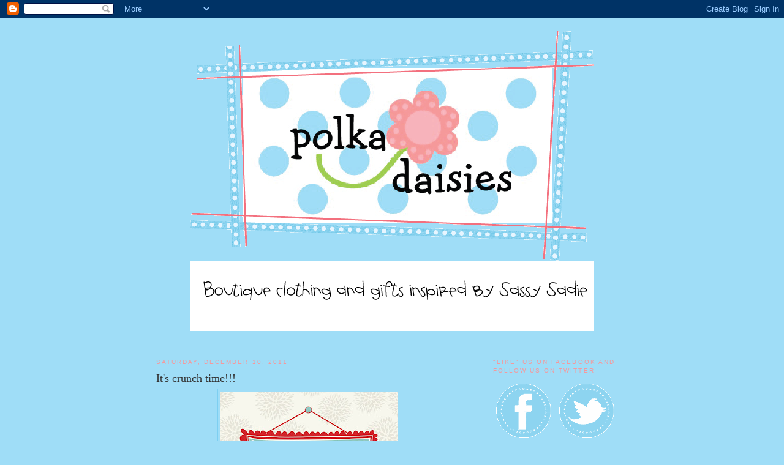

--- FILE ---
content_type: text/html; charset=UTF-8
request_url: https://www.polkadaisiesblog.com/2011/12/its-crunch-time.html
body_size: 17666
content:
<!DOCTYPE html>
<html dir='ltr' xmlns='http://www.w3.org/1999/xhtml' xmlns:b='http://www.google.com/2005/gml/b' xmlns:data='http://www.google.com/2005/gml/data' xmlns:expr='http://www.google.com/2005/gml/expr'>
<head>
<link href='https://www.blogger.com/static/v1/widgets/2944754296-widget_css_bundle.css' rel='stylesheet' type='text/css'/>
<meta content='text/html; charset=UTF-8' http-equiv='Content-Type'/>
<meta content='blogger' name='generator'/>
<link href='https://www.polkadaisiesblog.com/favicon.ico' rel='icon' type='image/x-icon'/>
<link href='https://www.polkadaisiesblog.com/2011/12/its-crunch-time.html' rel='canonical'/>
<link rel="alternate" type="application/atom+xml" title="Polkadaisies Boutique Children&#39;s Clothing and Gifts - Atom" href="https://www.polkadaisiesblog.com/feeds/posts/default" />
<link rel="alternate" type="application/rss+xml" title="Polkadaisies Boutique Children&#39;s Clothing and Gifts - RSS" href="https://www.polkadaisiesblog.com/feeds/posts/default?alt=rss" />
<link rel="service.post" type="application/atom+xml" title="Polkadaisies Boutique Children&#39;s Clothing and Gifts - Atom" href="https://www.blogger.com/feeds/963490579978806742/posts/default" />

<link rel="alternate" type="application/atom+xml" title="Polkadaisies Boutique Children&#39;s Clothing and Gifts - Atom" href="https://www.polkadaisiesblog.com/feeds/7894562437720128568/comments/default" />
<!--Can't find substitution for tag [blog.ieCssRetrofitLinks]-->
<link href='https://blogger.googleusercontent.com/img/b/R29vZ2xl/AVvXsEjwMXZUDwjEqVNagUxL9R47N28_Yd0LIl-mmCQXL9JRCUIyHeIK6zn7x9W5Aerqpwu41ZPMvfjsBe5QzOmDSNiFxlGKkR8vUZCnVQuEi-QK4qwkajyBDzBnHg8njSWQm53YAnCcr46kt6-o/s400/christmas+orders.jpg' rel='image_src'/>
<meta content='https://www.polkadaisiesblog.com/2011/12/its-crunch-time.html' property='og:url'/>
<meta content='It&#39;s crunch time!!!' property='og:title'/>
<meta content='I can&#39;t believe Christmas is just around the corner.  I have lots to do but I&#39;m usually a lot more productive during crunch time.  I spent T...' property='og:description'/>
<meta content='https://blogger.googleusercontent.com/img/b/R29vZ2xl/AVvXsEjwMXZUDwjEqVNagUxL9R47N28_Yd0LIl-mmCQXL9JRCUIyHeIK6zn7x9W5Aerqpwu41ZPMvfjsBe5QzOmDSNiFxlGKkR8vUZCnVQuEi-QK4qwkajyBDzBnHg8njSWQm53YAnCcr46kt6-o/w1200-h630-p-k-no-nu/christmas+orders.jpg' property='og:image'/>
<title>Polkadaisies Boutique Children's Clothing and Gifts: It's crunch time!!!</title>
<style id='page-skin-1' type='text/css'><!--
/*
-----------------------------------------------
Blogger Template Style
Name:     Minima
Designer: Douglas Bowman
URL:      www.stopdesign.com
Date:     26 Feb 2004
Updated by: Blogger Team
----------------------------------------------- */
/* Variable definitions
====================
<Variable name="bgcolor" description="Page Background Color"
type="color" default="#fff">
<Variable name="textcolor" description="Text Color"
type="color" default="#333">
<Variable name="linkcolor" description="Link Color"
type="color" default="#58a">
<Variable name="pagetitlecolor" description="Blog Title Color"
type="color" default="#666">
<Variable name="descriptioncolor" description="Blog Description Color"
type="color" default="#999">
<Variable name="titlecolor" description="Post Title Color"
type="color" default="#c60">
<Variable name="bordercolor" description="Border Color"
type="color" default="#ccc">
<Variable name="sidebarcolor" description="Sidebar Title Color"
type="color" default="#999">
<Variable name="sidebartextcolor" description="Sidebar Text Color"
type="color" default="#666">
<Variable name="visitedlinkcolor" description="Visited Link Color"
type="color" default="#999">
<Variable name="bodyfont" description="Text Font"
type="font" default="normal normal 100% Georgia, Serif">
<Variable name="headerfont" description="Sidebar Title Font"
type="font"
default="normal normal 78% 'Trebuchet MS',Trebuchet,Arial,Verdana,Sans-serif">
<Variable name="pagetitlefont" description="Blog Title Font"
type="font"
default="normal normal 200% Georgia, Serif">
<Variable name="descriptionfont" description="Blog Description Font"
type="font"
default="normal normal 78% 'Trebuchet MS', Trebuchet, Arial, Verdana, Sans-serif">
<Variable name="postfooterfont" description="Post Footer Font"
type="font"
default="normal normal 78% 'Trebuchet MS', Trebuchet, Arial, Verdana, Sans-serif">
<Variable name="startSide" description="Side where text starts in blog language"
type="automatic" default="left">
<Variable name="endSide" description="Side where text ends in blog language"
type="automatic" default="right">
*/
/* Use this with templates/template-twocol.html */
body {
background:#9fddf7;background-image:url('https://lh3.googleusercontent.com/blogger_img_proxy/AEn0k_uNMjC8Rkm5CSAB4a9sVZb35OTQZ4-vCFlRGGK5dSu7__xODX6RLuoL519eybLCP-A_aCrb6A1hUw2-8_W4E_7NBKst9ldeqwSWjDqAOPI7KkLk=s0-d');background-position: center; background-repeat:repeat-y; background-attachment: fixed;
margin:0; color:#333333; font:x-small Georgia Serif; font-size/* */:/**/small; font-size: /**/small; text-align: center;
}
a:link {
color:#7dcff1;
text-decoration:none;
}
a:visited {
color:#f5999d;
text-decoration:none;
}
a:hover {
color:#333333;
text-decoration:underline;
}
a img {
border-width:0;
}
/* Header
-----------------------------------------------
*/
#header-wrapper {
width:800px;
margin:0 auto 10px;
}
#header-inner {
background-position: center;
margin-left: auto;
margin-right: auto;
}
#header {
margin: 5px;
text-align: center;
color:#333333;
}
#header h1 {
margin:5px 5px 0;
padding:15px 20px .25em;
line-height:1.2em;
text-transform:uppercase;
letter-spacing:.2em;
font: normal normal 200% Georgia, Serif;
}
#header a {
color:#333333;
text-decoration:none;
}
#header a:hover {
color:#333333;
}
#header .description {
margin:0 5px 5px;
padding:0 20px 15px;
max-width:700px;
text-transform:uppercase;
letter-spacing:.2em;
line-height: 1.4em;
font: normal normal 78% 'Trebuchet MS', Trebuchet, Arial, Verdana, Sans-serif;
color: #f5999d;
}
#header img {
margin-left: auto;
margin-right: auto;
}
/* Outer-Wrapper
----------------------------------------------- */
#outer-wrapper {
width: 800px;
margin:0 auto;
padding:10px;
text-align:left;
font: normal normal 100% Georgia, Serif;
}
#main-wrapper {
width: 500px;
padding: 15px;
float: left;
word-wrap: break-word; /* fix for long text breaking sidebar float in IE */
overflow: hidden;     /* fix for long non-text content breaking IE sidebar float */
}
#sidebar-wrapper {
width: 220px;
padding: 15px;
float: right;
word-wrap: break-word; /* fix for long text breaking sidebar float in IE */
overflow: hidden;      /* fix for long non-text content breaking IE sidebar float */
}
/* Headings
----------------------------------------------- */
h2 {
margin:1.5em 0 .75em;
font:normal normal 78% 'Trebuchet MS',Trebuchet,Arial,Verdana,Sans-serif;
line-height: 1.4em;
text-transform:uppercase;
letter-spacing:.2em;
color:#f5999d;
}
/* Posts
-----------------------------------------------
*/
h2.date-header {
margin:1.5em 0 .5em;
}
.post {
margin:.5em 0 1.5em;
border-bottom:1px dotted #7dcff1;
padding-bottom:1.5em;
}
.post h3 {
margin:.25em 0 0;
padding:0 0 4px;
font-size:140%;
font-weight:normal;
line-height:1.4em;
color:#333333;
}
.post h3 a, .post h3 a:visited, .post h3 strong {
display:block;
text-decoration:none;
color:#333333;
font-weight:normal;
}
.post h3 strong, .post h3 a:hover {
color:#333333;
}
.post-body {
margin:0 0 .75em;
line-height:1.6em;
}
.post-body blockquote {
line-height:1.3em;
}
.post-footer {
margin: .75em 0;
color:#f5999d;
text-transform:uppercase;
letter-spacing:.1em;
font: normal normal 78% 'Trebuchet MS', Trebuchet, Arial, Verdana, Sans-serif;
line-height: 1.4em;
}
.comment-link {
margin-left:.6em;
}
.post img {
padding:4px;
border:1px solid #7dcff1;
}
.post blockquote {
margin:1em 20px;
}
.post blockquote p {
margin:.75em 0;
}
/* Comments
----------------------------------------------- */
#comments h4 {
margin:1em 0;
font-weight: bold;
line-height: 1.4em;
text-transform:uppercase;
letter-spacing:.2em;
color: #f5999d;
}
#comments-block {
margin:1em 0 1.5em;
line-height:1.6em;
}
#comments-block .comment-author {
margin:.5em 0;
}
#comments-block .comment-body {
margin:.25em 0 0;
}
#comments-block .comment-footer {
margin:-.25em 0 2em;
line-height: 1.4em;
text-transform:uppercase;
letter-spacing:.1em;
}
#comments-block .comment-body p {
margin:0 0 .75em;
}
.deleted-comment {
font-style:italic;
color:gray;
}
#blog-pager-newer-link {
float: left;
}
#blog-pager-older-link {
float: right;
}
#blog-pager {
text-align: center;
}
.feed-links {
clear: both;
line-height: 2.5em;
}
/* Sidebar Content
----------------------------------------------- */
.sidebar {
color: #333333;
line-height: 1.5em;
}
.sidebar ul {
list-style:none;
margin:0 0 0;
padding:0 0 0;
}
.sidebar li {
margin:0;
padding-top:0;
padding-right:0;
padding-bottom:.25em;
padding-left:15px;
text-indent:-15px;
line-height:1.5em;
}
.sidebar .widget, .main .widget {
border-bottom:1px dotted #7dcff1;
margin:0 0 1.5em;
padding:0 0 1.5em;
}
.main .Blog {
border-bottom-width: 0;
}
/* Profile
----------------------------------------------- */
.profile-img {
float: left;
margin-top: 0;
margin-right: 5px;
margin-bottom: 5px;
margin-left: 0;
padding: 4px;
border: 1px solid #7dcff1;
}
.profile-data {
margin:0;
text-transform:uppercase;
letter-spacing:.1em;
font: normal normal 78% 'Trebuchet MS', Trebuchet, Arial, Verdana, Sans-serif;
color: #f5999d;
font-weight: bold;
line-height: 1.6em;
}
.profile-datablock {
margin:.5em 0 .5em;
}
.profile-textblock {
margin: 0.5em 0;
line-height: 1.6em;
}
.profile-link {
font: normal normal 78% 'Trebuchet MS', Trebuchet, Arial, Verdana, Sans-serif;
text-transform: uppercase;
letter-spacing: .1em;
}
/* Footer
----------------------------------------------- */
#footer {
width:660px;
clear:both;
margin:0 auto;
padding-top:15px;
line-height: 1.6em;
text-transform:uppercase;
letter-spacing:.1em;
text-align: center;
}

--></style>
<link href='https://www.blogger.com/dyn-css/authorization.css?targetBlogID=963490579978806742&amp;zx=efd8cf97-52cb-4ab1-aba1-d02f07adc7e2' media='none' onload='if(media!=&#39;all&#39;)media=&#39;all&#39;' rel='stylesheet'/><noscript><link href='https://www.blogger.com/dyn-css/authorization.css?targetBlogID=963490579978806742&amp;zx=efd8cf97-52cb-4ab1-aba1-d02f07adc7e2' rel='stylesheet'/></noscript>
<meta name='google-adsense-platform-account' content='ca-host-pub-1556223355139109'/>
<meta name='google-adsense-platform-domain' content='blogspot.com'/>

</head>
<body>
<div class='navbar section' id='navbar'><div class='widget Navbar' data-version='1' id='Navbar1'><script type="text/javascript">
    function setAttributeOnload(object, attribute, val) {
      if(window.addEventListener) {
        window.addEventListener('load',
          function(){ object[attribute] = val; }, false);
      } else {
        window.attachEvent('onload', function(){ object[attribute] = val; });
      }
    }
  </script>
<div id="navbar-iframe-container"></div>
<script type="text/javascript" src="https://apis.google.com/js/platform.js"></script>
<script type="text/javascript">
      gapi.load("gapi.iframes:gapi.iframes.style.bubble", function() {
        if (gapi.iframes && gapi.iframes.getContext) {
          gapi.iframes.getContext().openChild({
              url: 'https://www.blogger.com/navbar/963490579978806742?po\x3d7894562437720128568\x26origin\x3dhttps://www.polkadaisiesblog.com',
              where: document.getElementById("navbar-iframe-container"),
              id: "navbar-iframe"
          });
        }
      });
    </script><script type="text/javascript">
(function() {
var script = document.createElement('script');
script.type = 'text/javascript';
script.src = '//pagead2.googlesyndication.com/pagead/js/google_top_exp.js';
var head = document.getElementsByTagName('head')[0];
if (head) {
head.appendChild(script);
}})();
</script>
</div></div>
<div id='outer-wrapper'><div id='wrap2'>
<!-- skip links for text browsers -->
<span id='skiplinks' style='display:none;'>
<a href='#main'>skip to main </a> |
      <a href='#sidebar'>skip to sidebar</a>
</span>
<div id='header-wrapper'>
<div class='header section' id='header'><div class='widget Header' data-version='1' id='Header1'>
<div id='header-inner'>
<a href='https://www.polkadaisiesblog.com/' style='display: block'>
<img alt='Polkadaisies Boutique Children&#39;s Clothing and Gifts' height='381px; ' id='Header1_headerimg' src='https://blogger.googleusercontent.com/img/b/R29vZ2xl/AVvXsEj_agWc7o9YWt_yc-CaQOcpqgPUxfQq4hBffNROU3QnMJPr8jq5eTppPBoDdsGi3FyxDmH-z9zYVM1OcQwfbTSLOi15UBHH1oZrTcArRSKGzibFq2uKGWOvoo34flLWSF7LgDpTCAhQc64/s1600-r/pd_banner.gif' style='display: block' width='660px; '/>
</a>
</div>
</div><div class='widget Image' data-version='1' id='Image1'>
<div class='widget-content'>
<img alt='' height='115' id='Image1_img' src='https://blogger.googleusercontent.com/img/b/R29vZ2xl/AVvXsEivrfHJ8lFqodUD86CiUPr_p93dR83cR52rC-5Nt1Nv6YRvjlZE5MztJ0d-C6vmHjIwigD0EJxlkPHIOfbRJSGaSEQTWxEjPYpYeFvRKiTwLyCNC6E8WFkZro67zm25wYEgkMzL_qAUnKg/s800/pd_tagline.png' width='660'/>
<br/>
</div>
<div class='clear'></div>
</div></div>
</div>
<div id='content-wrapper'>
<div id='crosscol-wrapper' style='text-align:center'>
<div class='crosscol no-items section' id='crosscol'></div>
</div>
<div id='main-wrapper'>
<div class='main section' id='main'><div class='widget Blog' data-version='1' id='Blog1'>
<div class='blog-posts hfeed'>

          <div class="date-outer">
        
<h2 class='date-header'><span>Saturday, December 10, 2011</span></h2>

          <div class="date-posts">
        
<div class='post-outer'>
<div class='post hentry uncustomized-post-template' itemprop='blogPost' itemscope='itemscope' itemtype='http://schema.org/BlogPosting'>
<meta content='https://blogger.googleusercontent.com/img/b/R29vZ2xl/AVvXsEjwMXZUDwjEqVNagUxL9R47N28_Yd0LIl-mmCQXL9JRCUIyHeIK6zn7x9W5Aerqpwu41ZPMvfjsBe5QzOmDSNiFxlGKkR8vUZCnVQuEi-QK4qwkajyBDzBnHg8njSWQm53YAnCcr46kt6-o/s400/christmas+orders.jpg' itemprop='image_url'/>
<meta content='963490579978806742' itemprop='blogId'/>
<meta content='7894562437720128568' itemprop='postId'/>
<a name='7894562437720128568'></a>
<h3 class='post-title entry-title' itemprop='name'>
It's crunch time!!!
</h3>
<div class='post-header'>
<div class='post-header-line-1'></div>
</div>
<div class='post-body entry-content' id='post-body-7894562437720128568' itemprop='description articleBody'>
<a href="https://blogger.googleusercontent.com/img/b/R29vZ2xl/AVvXsEjwMXZUDwjEqVNagUxL9R47N28_Yd0LIl-mmCQXL9JRCUIyHeIK6zn7x9W5Aerqpwu41ZPMvfjsBe5QzOmDSNiFxlGKkR8vUZCnVQuEi-QK4qwkajyBDzBnHg8njSWQm53YAnCcr46kt6-o/s1600/christmas+orders.jpg" onblur="try {parent.deselectBloggerImageGracefully();} catch(e) {}"><img alt="" border="0" id="BLOGGER_PHOTO_ID_5684624608274962994" src="https://blogger.googleusercontent.com/img/b/R29vZ2xl/AVvXsEjwMXZUDwjEqVNagUxL9R47N28_Yd0LIl-mmCQXL9JRCUIyHeIK6zn7x9W5Aerqpwu41ZPMvfjsBe5QzOmDSNiFxlGKkR8vUZCnVQuEi-QK4qwkajyBDzBnHg8njSWQm53YAnCcr46kt6-o/s400/christmas+orders.jpg" style="display:block; margin:0px auto 10px; text-align:center;cursor:pointer; cursor:hand;width: 290px; height: 400px;" /></a>I can't believe Christmas is just around the corner.  I have lots to do but I'm usually a lot more productive during crunch time.  I spent Thursday and Friday in Nashville enjoying some time with my husband and friends (had to pull an all nighter Wednesday night sewing just to be able to go but it was worth it).   Rich went to Kid Rock last month on my behalf and I went to Hall &amp; Oates this week on his behalf.  LOL!  I'm joking. He didn't have to twist my arm to go.  I wouldn't pass up an invite to visit Nashville nor an invite to a concert.  We ate at a great restaurant that I recommend if you are ever in Nashville.  It was called Morton's.   Look it up if you would like a great meal and a fabulous dessert!  Sorry that I have been horrible with posting orders lately, but I just haven't had the time.  I have put a few up from last month and will try to get a few more up later. <br /><br />After a great couple of days, we are back to reality here at the house.  Rich is having to spend the weekend at work and I will be sewing most of the weekend. Well, as much as my kids allow.  So far, not so good.  Looks like I may have to wait to get at it later tonight.   I did get to go out today and watch one of my students play basketball.  I must say that he did great as well as the rest of his team!  Way to go Jack!<br /><br />I also want to let everyone know that the tie dye hoodies came in last week and I have started on those orders.  I will get them to you before Christmas.<br /><br />I hope everyone has a great weekend!
<div style='clear: both;'></div>
</div>
<div class='post-footer'>
<div class='post-footer-line post-footer-line-1'>
<span class='post-author vcard'>
Posted by
<span class='fn' itemprop='author' itemscope='itemscope' itemtype='http://schema.org/Person'>
<meta content='https://www.blogger.com/profile/17151976182716290667' itemprop='url'/>
<a class='g-profile' href='https://www.blogger.com/profile/17151976182716290667' rel='author' title='author profile'>
<span itemprop='name'>Becky</span>
</a>
</span>
</span>
<span class='post-timestamp'>
at
<meta content='https://www.polkadaisiesblog.com/2011/12/its-crunch-time.html' itemprop='url'/>
<a class='timestamp-link' href='https://www.polkadaisiesblog.com/2011/12/its-crunch-time.html' rel='bookmark' title='permanent link'><abbr class='published' itemprop='datePublished' title='2011-12-10T14:06:00-08:00'>2:06&#8239;PM</abbr></a>
</span>
<span class='post-comment-link'>
</span>
<span class='post-icons'>
<span class='item-control blog-admin pid-970651115'>
<a href='https://www.blogger.com/post-edit.g?blogID=963490579978806742&postID=7894562437720128568&from=pencil' title='Edit Post'>
<img alt='' class='icon-action' height='18' src='https://resources.blogblog.com/img/icon18_edit_allbkg.gif' width='18'/>
</a>
</span>
</span>
<div class='post-share-buttons goog-inline-block'>
<a class='goog-inline-block share-button sb-email' href='https://www.blogger.com/share-post.g?blogID=963490579978806742&postID=7894562437720128568&target=email' target='_blank' title='Email This'><span class='share-button-link-text'>Email This</span></a><a class='goog-inline-block share-button sb-blog' href='https://www.blogger.com/share-post.g?blogID=963490579978806742&postID=7894562437720128568&target=blog' onclick='window.open(this.href, "_blank", "height=270,width=475"); return false;' target='_blank' title='BlogThis!'><span class='share-button-link-text'>BlogThis!</span></a><a class='goog-inline-block share-button sb-twitter' href='https://www.blogger.com/share-post.g?blogID=963490579978806742&postID=7894562437720128568&target=twitter' target='_blank' title='Share to X'><span class='share-button-link-text'>Share to X</span></a><a class='goog-inline-block share-button sb-facebook' href='https://www.blogger.com/share-post.g?blogID=963490579978806742&postID=7894562437720128568&target=facebook' onclick='window.open(this.href, "_blank", "height=430,width=640"); return false;' target='_blank' title='Share to Facebook'><span class='share-button-link-text'>Share to Facebook</span></a><a class='goog-inline-block share-button sb-pinterest' href='https://www.blogger.com/share-post.g?blogID=963490579978806742&postID=7894562437720128568&target=pinterest' target='_blank' title='Share to Pinterest'><span class='share-button-link-text'>Share to Pinterest</span></a>
</div>
</div>
<div class='post-footer-line post-footer-line-2'>
<span class='post-labels'>
</span>
</div>
<div class='post-footer-line post-footer-line-3'>
<span class='post-location'>
</span>
</div>
</div>
</div>
<div class='comments' id='comments'>
<a name='comments'></a>
<h4>No comments:</h4>
<div id='Blog1_comments-block-wrapper'>
<dl class='avatar-comment-indent' id='comments-block'>
</dl>
</div>
<p class='comment-footer'>
<a href='https://www.blogger.com/comment/fullpage/post/963490579978806742/7894562437720128568' onclick=''>Post a Comment</a>
</p>
</div>
</div>

        </div></div>
      
</div>
<div class='blog-pager' id='blog-pager'>
<span id='blog-pager-newer-link'>
<a class='blog-pager-newer-link' href='https://www.polkadaisiesblog.com/2011/12/more-elf-magic-elf-on-shelf.html' id='Blog1_blog-pager-newer-link' title='Newer Post'>Newer Post</a>
</span>
<span id='blog-pager-older-link'>
<a class='blog-pager-older-link' href='https://www.polkadaisiesblog.com/2011/12/polkadaisiescustom-twirl-skirt-and.html' id='Blog1_blog-pager-older-link' title='Older Post'>Older Post</a>
</span>
<a class='home-link' href='https://www.polkadaisiesblog.com/'>Home</a>
</div>
<div class='clear'></div>
<div class='post-feeds'>
<div class='feed-links'>
Subscribe to:
<a class='feed-link' href='https://www.polkadaisiesblog.com/feeds/7894562437720128568/comments/default' target='_blank' type='application/atom+xml'>Post Comments (Atom)</a>
</div>
</div>
</div></div>
</div>
<div id='sidebar-wrapper'>
<div class='sidebar section' id='sidebar'><div class='widget HTML' data-version='1' id='HTML12'>
<h2 class='title'>"Like" us on Facebook and follow us on Twitter</h2>
<div class='widget-content'>
<a href="http://www.facebook.com/home.php#!/pages/Polkadaisies-Boutique-Clothing-Gifts/166436255824"><img src="https://lh3.googleusercontent.com/blogger_img_proxy/AEn0k_t6ZPi_cX-i7_Y3seE_0RFunOcxesCgZjsfJAZuAoN_kCTBq-qUrB0WnTGt3HmLjw7Tvm7lUJm0nOfi9C-v64_SZ9Bi4kW33X-R00Nbo9ugLyzHSI_RPW0_qj_vE9WBvjeblOvW3vWIgD3pLp7J-vfZqg=s0-d" border="0" alt="Photobucket"></a>

<a href="http://twitter.com/#!/polkadaisies"><img src="https://lh3.googleusercontent.com/blogger_img_proxy/AEn0k_uEFwEjQFOvQNu27uZPn2Yf6b-tsjYRct4YHpZntGu9iYqBXkzfP1WT3sP_N7yzVojp_2ScBqrb1XJpqVqvUmi05T8W6VnwwDsxJ3lNqUOrnmyquHxsxVrYIFlOonuG5NvUFcZHYStsljhaq8YRFjha0Z4okA=s0-d"></a>
</div>
<div class='clear'></div>
</div><div class='widget LinkList' data-version='1' id='LinkList5'>
<h2>Contact me / Place an order                                                          email me at</h2>
<div class='widget-content'>
<ul>
<li><a href='http://www.polkadaisies.com/'>Polkadaisies@yahoo.com</a></li>
</ul>
<div class='clear'></div>
</div>
</div><div class='widget Text' data-version='1' id='Text4'>
<div class='widget-content'>
<br />The Polkadaisies' logos and name are trademarked by Rebecca Cox. Shirt designs found on this site were created by and copyrighted by Rebecca Cox of Polkadaisies and may not be distributed, modified, reproduced in whole or in part without the prior, handwritten and signed consent of Rebecca Cox of Polkadaisies.<div><br /></div>
</div>
<div class='clear'></div>
</div><div class='widget Image' data-version='1' id='Image10'>
<div class='widget-content'>
<a href='http://www.polkadaisies.com'>
<img alt='' height='191' id='Image10_img' src='https://blogger.googleusercontent.com/img/b/R29vZ2xl/AVvXsEjtjmHLta5u6UUK2icyu_oaZjQ_Vlq_L9idfuLzycwTbjvd2HlOxthFcB1SwDTVlRIyv65W2DgSbZCkWWzw-Fo5mCmwC7Qa2MZooiE9WJYEj1X6hKZ3-IU7QGMzitphrjW4AxB_slUAylg/s200/buttom+graphic+for+signs.PNG' width='190'/>
</a>
<br/>
</div>
<div class='clear'></div>
</div><div class='widget HTML' data-version='1' id='HTML9'>
<h2 class='title'>get my button</h2>
<div class='widget-content'>
<div style="overflow: auto; height: 100px; width: 150px; color: black; background-color: white;"> &lt;a href="http://www.polkadaisiesblog.com"&gt;
&lt;img src="http://i191.photobucket.com/albums/z57/Kaelars/pd_button1.png"/&gt;&lt;/a&gt; </div>
</div>
<div class='clear'></div>
</div><div class='widget BlogSearch' data-version='1' id='BlogSearch1'>
<h2 class='title'>Search Polkadaisies</h2>
<div class='widget-content'>
<div id='BlogSearch1_form'>
<form action='https://www.polkadaisiesblog.com/search' class='gsc-search-box' target='_top'>
<table cellpadding='0' cellspacing='0' class='gsc-search-box'>
<tbody>
<tr>
<td class='gsc-input'>
<input autocomplete='off' class='gsc-input' name='q' size='10' title='search' type='text' value=''/>
</td>
<td class='gsc-search-button'>
<input class='gsc-search-button' title='search' type='submit' value='Search'/>
</td>
</tr>
</tbody>
</table>
</form>
</div>
</div>
<div class='clear'></div>
</div><div class='widget Image' data-version='1' id='Image3'>
<h2>The family behind Polkadaisies</h2>
<div class='widget-content'>
<img alt='The family behind Polkadaisies' height='147' id='Image3_img' src='https://blogger.googleusercontent.com/img/b/R29vZ2xl/AVvXsEjdRbyM_1fk7W8jBmpbvQIFyMe17gBNxa00GsO6jO7Qb7k3WNh51f4b0IO1-z0nx38AS0M5mX0GKVIigE9c7XrwfcbwxaaTilYCeArBouf51WW_AGcOxDr5GGlv2TIhnoBWc_kdOiMYlKY/s220/tn-1.jpeg' width='220'/>
<br/>
</div>
<div class='clear'></div>
</div><div class='widget Image' data-version='1' id='Image25'>
<h2>AND Polkadaisies' inspiration...Sassy Sadie</h2>
<div class='widget-content'>
<img alt='AND Polkadaisies&#39; inspiration...Sassy Sadie' height='220' id='Image25_img' src='https://blogger.googleusercontent.com/img/b/R29vZ2xl/AVvXsEhhyy51Uwb3-qaaOMM2auF-6TSfHlcNFweSpDYvUNeToEIXq55cI64Bi2BDpMFbtXT15wmX3Vdkg3QMIzStXfxHE4Po0PmJiDeKS7Hag_75nowLppDGwyqsHprdOTziJYFu54znnIqLZYA/s220/il_fullxfull.412159811_ld6k.jpg' width='147'/>
<br/>
</div>
<div class='clear'></div>
</div><div class='widget Profile' data-version='1' id='Profile1'>
<h2>About Me</h2>
<div class='widget-content'>
<a href='https://www.blogger.com/profile/17151976182716290667'><img alt='My photo' class='profile-img' height='80' src='//2.bp.blogspot.com/_qtNnubLlgVY/SP9nVh7WmfI/AAAAAAAAAAg/Q6-67wWGDA8/S220-s80/polkadaisies+graphic+square.jpg' width='80'/></a>
<dl class='profile-datablock'>
<dt class='profile-data'>
<a class='profile-name-link g-profile' href='https://www.blogger.com/profile/17151976182716290667' rel='author' style='background-image: url(//www.blogger.com/img/logo-16.png);'>
Becky
</a>
</dt>
</dl>
<a class='profile-link' href='https://www.blogger.com/profile/17151976182716290667' rel='author'>View my complete profile</a>
<div class='clear'></div>
</div>
</div><div class='widget HTML' data-version='1' id='HTML5'>
<h2 class='title'>Etsy shop</h2>
<div class='widget-content'>
<script type="text/javascript" src="//www.etsy.com/etsy_mini.js"></script><script type='text/javascript'>new EtsyNameSpace.Mini(6429060, 'shop','thumbnail',5,2).renderIframe();</script>
</div>
<div class='clear'></div>
</div><div class='widget Image' data-version='1' id='Image4'>
<h2>celebrating life, love, &amp; family                              Click below to view SCP portfolio</h2>
<div class='widget-content'>
<a href='http://www.southerncharmportraits.com'>
<img alt='celebrating life, love, &amp; family                              Click below to view SCP portfolio' height='150' id='Image4_img' src='https://blogger.googleusercontent.com/img/b/R29vZ2xl/AVvXsEgGA_p0D9Rdj4CecCRPA3HLtTWRkOplSNN8YzpAUmf3XCSTigcstNcZp13yVz45Dga63oSHKtQSEDtcT-bpe5CoyisjvAmu_OxDO52lC6d8QDwcNW0FRLzP1o6FtVuwgp1n4z5yCKXSMGE/s220/SouthernCharm_Final.png' width='220'/>
</a>
<br/>
</div>
<div class='clear'></div>
</div><div class='widget HTML' data-version='1' id='HTML2'>
<h2 class='title'>Twitter Updates</h2>
<div class='widget-content'>
<div id="twitter_div">
<h2 style="display:none;" class="sidebar-title">Twitter Updates</h2>
<ul id="twitter_update_list"></ul>
<a id="twitter-link" style="display:block;text-align:right;" href="http://twitter.com/polkadaisies">follow me on Twitter</a>
</div>
<script src="//twitter.com/javascripts/blogger.js" type="text/javascript"></script>
<script src="//twitter.com/statuses/user_timeline/polkadaisies.json?callback=twitterCallback2&amp;count=3" type="text/javascript"></script>
</div>
<div class='clear'></div>
</div><div class='widget Image' data-version='1' id='Image29'>
<div class='widget-content'>
<img alt='' height='147' id='Image29_img' src='https://blogger.googleusercontent.com/img/b/R29vZ2xl/AVvXsEiNbskeu2VR17mjilGSyJfCCYW4NS2l-c7EauYALKMzeg6P3NUfKS8UKWvF38iD9teAQLPpsxduNzD0k2jz8VJzmsDpg-kwYLdAE5U0GRWj4FQB_bWXin-zbMLdmzqvNUC84WUwsKvkjMA/s220/1234.jpg' width='220'/>
<br/>
</div>
<div class='clear'></div>
</div><div class='widget Text' data-version='1' id='Text1'>
<h2 class='title'>Polkadaisies' pictures by Southern Charm Portraits</h2>
<div class='widget-content'>
A big thank you to Rebekah and Daniel for all the great pictures!<br/>
</div>
<div class='clear'></div>
</div><div class='widget Image' data-version='1' id='Image33'>
<div class='widget-content'>
<img alt='' height='153' id='Image33_img' src='https://blogger.googleusercontent.com/img/b/R29vZ2xl/AVvXsEiIJ9ycaMoowDVJWPR0tiwBb6KECMkheq6PQVnbeDw9cPiPWFO5jXRSYjxNWMZ8s5KOmCfglqvt_kCejtRIJXzhA4M72P_q1xRQXxKd6FOQrQf62d1lDysdmtp55Rtd6kaxoVlu0-g8E5E/s220/kids01.jpg' width='220'/>
<br/>
</div>
<div class='clear'></div>
</div><div class='widget Image' data-version='1' id='Image11'>
<h2>Get a gift certificate from Polkadaisies</h2>
<div class='widget-content'>
<a href='http://polkadaisies@yahoo.com'>
<img alt='Get a gift certificate from Polkadaisies' height='150' id='Image11_img' src='//3.bp.blogspot.com/_qtNnubLlgVY/ShGPmmElf1I/AAAAAAAACuc/1y8eLXkxm3A/S220/gift+certificate+(434+x+295)b.jpg' width='220'/>
</a>
<br/>
<span class='caption'>email me:  polkadaisies@yahoo.com</span>
</div>
<div class='clear'></div>
</div><div class='widget Image' data-version='1' id='Image30'>
<div class='widget-content'>
<img alt='' height='220' id='Image30_img' src='https://blogger.googleusercontent.com/img/b/R29vZ2xl/AVvXsEjV-BimdnW1V_vp-wowPMjW5zdiEApSiSfTeCiZmb0OCvpYXOkrjDXPuyDBRnshBwx6wt71cgSTS48m63LpugvJ9xxo8kbrhy51lkT3pP3xHmDk8y8A0944UJzbWWSe1tIAzZsoZOaGQvA/s220/PD10.JPG' width='147'/>
<br/>
</div>
<div class='clear'></div>
</div><div class='widget Image' data-version='1' id='Image32'>
<div class='widget-content'>
<img alt='' height='150' id='Image32_img' src='https://blogger.googleusercontent.com/img/b/R29vZ2xl/AVvXsEg46X7LonKUiQkyGy_18XgPJYoelBU7GhSEBzkXHSLfxHA1HlYbhUoxZO52F-P0mpPp5KmsZ7orz-8qeu5Vhyr061AEpKAbB2ATO8feheusnKvdl5OLi6DyfQyImvI8Pv2QiT8Kp78qux0/s220/w01-5.jpg' width='220'/>
<br/>
</div>
<div class='clear'></div>
</div><div class='widget Image' data-version='1' id='Image31'>
<div class='widget-content'>
<img alt='' height='150' id='Image31_img' src='https://blogger.googleusercontent.com/img/b/R29vZ2xl/AVvXsEjJHzWrOnEw3AJbJFHxEXCq5WONlawbr18GeNT57eXmRLG-zvvBwK8LN14Gd9jQTftqBbzFC6HvyZ0_z1GO3WTUS1-YnCeuN7TniwXC3zl_s_RJR1CO6afHN7TJiWEys9Q5mgRJz49H5LU/s220/kids06.jpg' width='220'/>
<br/>
</div>
<div class='clear'></div>
</div><div class='widget Image' data-version='1' id='Image34'>
<h2>Custom birthday outfits</h2>
<div class='widget-content'>
<img alt='Custom birthday outfits' height='220' id='Image34_img' src='https://blogger.googleusercontent.com/img/b/R29vZ2xl/AVvXsEhwUrOjHMYLv1HsRyKb2ML1pnUha2CnBIu0on89nRy15UOFeSz4ySDfRcoxiXY46Er53lw_xQF-zZMu2k9q6DkYYVAbYAsmaiITooO73UQXkrGCzsqe7OJtqI220BFhZybnj2N656_jXuc/s220/308381_2580433918669_1489066908_32914437_1506515826_n.jpg' width='147'/>
<br/>
</div>
<div class='clear'></div>
</div><div class='widget Image' data-version='1' id='Image35'>
<div class='widget-content'>
<img alt='' height='220' id='Image35_img' src='https://blogger.googleusercontent.com/img/b/R29vZ2xl/AVvXsEhDpFYa7C467nwZqFJPhsuUIvNOblCP034TIbRGoHyGg8HtOZ4Oe6mlGltmWQppLXwqNr9NZNS4rxjbIuxWDPhArL9rYYvvLvPQUzw1dEWAFh_RCyQLMzM2JC2QJKd-KMXMwLiAQJ3AarA/s220/ryen+back.jpg' width='147'/>
<br/>
</div>
<div class='clear'></div>
</div><div class='widget Image' data-version='1' id='Image6'>
<h2>knot dresses</h2>
<div class='widget-content'>
<img alt='knot dresses' height='220' id='Image6_img' src='https://blogger.googleusercontent.com/img/b/R29vZ2xl/AVvXsEgTeFCRXkGSxYCWSGIYyzichDLjXRjRRLpkBPcHMEuZaUNh0zawA06NZZAL8Fv6TYqmAL6QxpuN2XKpTxLtTrdVBjMmXpRugaPv7UAhOiL_seBk76UDkXp8pi1kejfETnFDclDthO9-zM0/s220/EA15.jpg' width='147'/>
<br/>
</div>
<div class='clear'></div>
</div><div class='widget Image' data-version='1' id='Image36'>
<div class='widget-content'>
<img alt='' height='147' id='Image36_img' src='https://blogger.googleusercontent.com/img/b/R29vZ2xl/AVvXsEgFXNT__kcGSMD8zEe79rZ5KAzZviW0CsTNMyPQ94TFsspFRNeBvDIgsfeVeINiz7_az6FxQ1yfhAAhICa-_6Yq5fEItNIS4hDL87sKP7ZYBUTXzLXbU1t3XzY_ZZpHxt9jfz1L3Pe66Xk/s220/girls08.jpg' width='220'/>
<br/>
</div>
<div class='clear'></div>
</div><div class='widget Image' data-version='1' id='Image14'>
<h2>Number shirts</h2>
<div class='widget-content'>
<img alt='Number shirts' height='220' id='Image14_img' src='https://blogger.googleusercontent.com/img/b/R29vZ2xl/AVvXsEjEhKaswHE19jm9QxKxPqhUhL9mkiRrGMzLhRcvB-rmmBatLCS13GLDh1roaFIxkxWtWjhTog9HMKuylQ55n1goxw9CF5lZU7c2Nlm9R6flaLyuzY6NOmwYN-ceAfipujSpADKACII_UMY/s220/G09.jpg' width='147'/>
<br/>
</div>
<div class='clear'></div>
</div><div class='widget Image' data-version='1' id='Image28'>
<h2>Mother's necklaces</h2>
<div class='widget-content'>
<img alt='Mother&#39;s necklaces' height='145' id='Image28_img' src='https://blogger.googleusercontent.com/img/b/R29vZ2xl/AVvXsEhYjn2aFv9l1V6Klm_a-cdeeD2bNlZ9508DwO-g57cqKF1jxXOETp1ZBzTMVjEDC_38D-ef5giBJHV116ubbaNXxOegh9YfFP-_hNgUsSxBUrDCshMIJJiO6TwtvNTY4koMdbwLqF_Ny9lw/s220/n1.JPG' width='190'/>
<br/>
</div>
<div class='clear'></div>
</div><div class='widget Image' data-version='1' id='Image27'>
<div class='widget-content'>
<img alt='' height='168' id='Image27_img' src='https://blogger.googleusercontent.com/img/b/R29vZ2xl/AVvXsEiZQ2x0g4r6X_3om80BNysrrTZ5BM46spI606Lcpj50g5nYRZReaSkYrJPs58SAxNQaXTD7MGauxQdA-vIroY1IrLON7kLw3f6pdJWi4nqrPb6I2CSDpGAxlmIU3jxb6UwQyp_ukC-e5w62/s220/n2.JPG' width='220'/>
<br/>
</div>
<div class='clear'></div>
</div><div class='widget Image' data-version='1' id='Image17'>
<div class='widget-content'>
<img alt='' height='156' id='Image17_img' src='https://blogger.googleusercontent.com/img/b/R29vZ2xl/AVvXsEiT_3zamlxFRzdDai1m1E3RiG62C_Et4uBlQuQeGbGJZWhnwCe7jvBLdLan0kcuLS9Sc4UbS_1p9iLH2ay3LS8BKYXshMdE01kQXbx3OFt-zrPaqvsYwyiJ4xABHUYWu3Eb9k7loYh6idc/s220/s06.jpg' width='220'/>
<br/>
</div>
<div class='clear'></div>
</div><div class='widget HTML' data-version='1' id='HTML3'>
<h2 class='title'>CONTACT ME</h2>
<div class='widget-content'>
polkadaisies@yahoo.com
</div>
<div class='clear'></div>
</div><div class='widget Image' data-version='1' id='Image18'>
<h2>Polkadaisies loves converse high tops and ribbon laces</h2>
<div class='widget-content'>
<img alt='Polkadaisies loves converse high tops and ribbon laces' height='147' id='Image18_img' src='https://blogger.googleusercontent.com/img/b/R29vZ2xl/AVvXsEgll22nYPU1lyUMDx1ALdEmC7J3X9nCYAUGYDQoDGa2ixxVNPoMA5JiKt95zS6u2-bOKlcKMTdFwig9geGuDvGhLaDizf3bZK-R8DunjAQ0cLcyB7lxbsxj3d_SBzBOcvVkCXn61LsNglzi/s220/P63.jpg' width='220'/>
<br/>
</div>
<div class='clear'></div>
</div>
<div class='widget Image' data-version='1' id='Image15'>
<h2>email me for price quotes</h2>
<div class='widget-content'>
<img alt='email me for price quotes' height='220' id='Image15_img' src='https://blogger.googleusercontent.com/img/b/R29vZ2xl/AVvXsEjmnPrgANQTe8lT_jsiv6SFcAHG0ohbGkQdL67HV6IrMba49JqM5ozF8aswglbMudsMFGYwJe5TycceHgg3fHwMnCOxfJVtiXFSn5SSSHTbgs-YsPMfzN14uZ3Ncxumf2kZnDnL3JSSQJo/s220/S09.jpg' width='147'/>
<br/>
</div>
<div class='clear'></div>
</div><div class='widget Image' data-version='1' id='Image19'>
<div class='widget-content'>
<img alt='' height='165' id='Image19_img' src='https://blogger.googleusercontent.com/img/b/R29vZ2xl/AVvXsEjxABARk75kPK_vySdQUMdb5M_OhN4n3rR3iVhlrounnIFuR3RhlXSgTQ9rmD6n0vwGAjGvuc9BO3Gzc7kcNum6HI3DZAjNT0dq5XoIz19hqwaxuCE1yYKaL0AbExJW1UhXl5wuuKRbEuM/s220/523255_10151082462743141_2065020116_n.jpg' width='220'/>
<br/>
</div>
<div class='clear'></div>
</div><div class='widget HTML' data-version='1' id='HTML6'>
<div class='widget-content'>
<!-- Start of StatCounter Code -->
<script type="text/javascript">
var sc_project=4606551; 
var sc_invisible=1; 
var sc_partition=56; 
var sc_click_stat=1; 
var sc_security="ba961b9f"; 
</script>

<script src="//www.statcounter.com/counter/counter_xhtml.js" type="text/javascript"></script><noscript><div
class statcounter=><a 
href="http://www.statcounter.com/blogger/" 
class="statcounter" title="blogger statistics"><img class blogger statcounter="
alt=" statistics src="https://lh3.googleusercontent.com/blogger_img_proxy/AEn0k_vkzQJCXeqKNWJfr01JSKwY53OBAa8xNo1vHyzcpDJWDAMcSiTmwS8zTaz7gizbk37GidFUUYWkV7GwatdOcoOnuVUhpl_oxQacaMVXENweIlI=s0-d"></img
class></a></div
class></noscript>
<!-- End of StatCounter Code -->
</div>
<div class='clear'></div>
</div>
<div class='widget Image' data-version='1' id='Image2'>
<div class='widget-content'>
<a href='http://www.polkadaisies.com'>
<img alt='' height='220' id='Image2_img' src='https://blogger.googleusercontent.com/img/b/R29vZ2xl/AVvXsEjQddZmgURkQZ6RRMqNhyq4wPmmox5hRsAwOs7ZUjelztREoPoOoNHhonM2kPiUgqC0aa3-o5xmxeGhcDbYs48MqMq5q4Vu-5u0Mnbt9yvdGHFbkinkKzbBHDBhLhzhCx5YdFeIpMQU7mk/s220/OD22.jpg' width='147'/>
</a>
<br/>
</div>
<div class='clear'></div>
</div><div class='widget Image' data-version='1' id='Image5'>
<div class='widget-content'>
<a href='http://www.polkadaisiesblog.com/2009/02/polkadaisies-is-carrying-new.html'>
<img alt='' height='220' id='Image5_img' src='https://blogger.googleusercontent.com/img/b/R29vZ2xl/AVvXsEgtduqGvT1LvwvkjbEvcufk9O0CONs6qIWjpYLlo2F5qfjfCXx5CBkBoJBMuviZY_FpRLmRQ8KZFa8Z8szFFw6gI0qOjRlhVasK9N9jE2UY_PJJgugZsnhNWLtCrydA37-hQu1NyHK4gFM/s220/10620_169173305824_5158498_n.jpg' width='147'/>
</a>
<br/>
</div>
<div class='clear'></div>
</div><div class='widget Image' data-version='1' id='Image26'>
<div class='widget-content'>
<img alt='' height='220' id='Image26_img' src='https://blogger.googleusercontent.com/img/b/R29vZ2xl/AVvXsEjkSXLRc17Sl32_r5Vta3PT_nrplSWovN8NTxBtuomFW4duqCgfssQMF7mHKE1to2s3uSY1KTUvMVFpl1Jh70YBmGeKVlS5vJQ1-pwNIA1RaabhHT6OKX8LRCoEVFyBML5uBkcTwgQDrwY/s220/cox08.jpg' width='147'/>
<br/>
</div>
<div class='clear'></div>
</div><div class='widget Image' data-version='1' id='Image13'>
<h2>We love custom orders!</h2>
<div class='widget-content'>
<img alt='We love custom orders!' height='149' id='Image13_img' src='//3.bp.blogspot.com/_qtNnubLlgVY/THsOTPFlDlI/AAAAAAAAI7k/UBmqMMWnHiE/S220/July+2010+375+(816+x+552).jpg' width='220'/>
<br/>
</div>
<div class='clear'></div>
</div><div class='widget Image' data-version='1' id='Image7'>
<h2>Initial t-shirts</h2>
<div class='widget-content'>
<img alt='Initial t-shirts' height='220' id='Image7_img' src='https://blogger.googleusercontent.com/img/b/R29vZ2xl/AVvXsEgQ7_5ssnE2dm6txGrdEH5zZ64hTk3sbALlcJ7GN9XPzxcjvu8YE7Ad5LxW5yUSCqSK5iI0dl0965H5choeioZwrhpZHJX8Ndb6eMOUS3OwprnQJk3MX9jjQu8jOmow3VOSyTE-gjbbOiD0/s220/P142.jpg' width='147'/>
<br/>
</div>
<div class='clear'></div>
</div><div class='widget Image' data-version='1' id='Image8'>
<h2>Name shirts</h2>
<div class='widget-content'>
<img alt='Name shirts' height='147' id='Image8_img' src='https://blogger.googleusercontent.com/img/b/R29vZ2xl/AVvXsEhzuLvT4oXOvkZ-IyGglUJzcYf_ZhB43o5ErD8g9PkNeo9VqirAQRORFnUfh76f9p9sb3sXDT5I8NC4076ma-wK8mLYlVQZZSteKzqh1gv82udQ0eM2B0sarChuDXPnVwT-tdOwftCNOnPf/s220/P65.jpg' width='220'/>
<br/>
</div>
<div class='clear'></div>
</div><div class='widget Image' data-version='1' id='Image9'>
<h2>tank dress with ruffle pants</h2>
<div class='widget-content'>
<a href='http://www.polkadaisies.com'>
<img alt='tank dress with ruffle pants' height='173' id='Image9_img' src='https://blogger.googleusercontent.com/img/b/R29vZ2xl/AVvXsEgXFi11dicDT30wzJmZpRlHuKCqHeN9z4iCt3ucPvmlSCqBXYKsDRHbxF21NkRAHzqvg5AnCakWv1wpFTPEGUqxSPOJyVIdc1jTypTnbsl1MTPkJyv60kMCNn5u3ya1nsQbStmTULptptw/s220/laila01-1-1.jpg' width='220'/>
</a>
<br/>
</div>
<div class='clear'></div>
</div><div class='widget Image' data-version='1' id='Image16'>
<h2>We love polkadots!!!!</h2>
<div class='widget-content'>
<img alt='We love polkadots!!!!' height='220' id='Image16_img' src='https://blogger.googleusercontent.com/img/b/R29vZ2xl/AVvXsEjg4On5zQjSk0sZPVNt0NC7Ib5MJBkSBdgKo6qcugM4hPqStnuuYkIZ02T2PEu5NqZO9Hon_urDcH7c1hj0NNHp5IpBE4aOO27eRk8KUG_h42vgzsDsaraq-29ATHn6iMMvGFlHPQK8OtE/s220/RD20.jpg' width='147'/>
<br/>
</div>
<div class='clear'></div>
</div>
<div class='widget Image' data-version='1' id='Image24'>
<h2>personalized/name hoodies with ribbons</h2>
<div class='widget-content'>
<img alt='personalized/name hoodies with ribbons' height='177' id='Image24_img' src='https://blogger.googleusercontent.com/img/b/R29vZ2xl/AVvXsEgsrxXQ63vV5lXTfuE_rNvyLsw4N5dIreR1T6Jrz3M04wziPBJUzJLXpko-_UrHdOjLlS8EqnvMKzDBp3J7WAqNetndEKZXqg9Ay17BjO8ki_6QI0lDoY9ZhU9RDWKkrHW5A022re1IB0s/s220/il_570xN.284089756.jpg' width='220'/>
<br/>
</div>
<div class='clear'></div>
</div>
<div class='widget Image' data-version='1' id='Image21'>
<div class='widget-content'>
<img alt='' height='220' id='Image21_img' src='https://blogger.googleusercontent.com/img/b/R29vZ2xl/AVvXsEibjvZHUej3EY5h-athMg4GOj9LaMeYdHCNb_aYzUDvfY9IsNr2vmCx9MJcGvviUGLXQ-78JJo59f4bJWdTrlPCTDSODLmEufh5hIPnXuFxN96LiDsESctYf573ThZkYsScWdWl7wSHgrc/s220/ryenh.jpg' width='147'/>
<br/>
</div>
<div class='clear'></div>
</div>
<div class='widget LinkList' data-version='1' id='LinkList2'>
<h2>Check out my items on Ebay &amp; Etsy! search word...polkadaisies</h2>
<div class='widget-content'>
<ul>
<li><a href='http://www.etsy.com/'>http://www.etsy.com</a></li>
<li><a href='http://www.ebay.com/'>http://www.ebay.com</a></li>
</ul>
<div class='clear'></div>
</div>
</div>
<div class='widget Image' data-version='1' id='Image22'>
<div class='widget-content'>
<img alt='' height='147' id='Image22_img' src='https://blogger.googleusercontent.com/img/b/R29vZ2xl/AVvXsEhXihMUkmjGDLtxpAOh3-JmlCKVH1DFSQOASu9SBy5xCCW6cK5r5wUEEYCgnSlpOJO7rVr4r6A63olgcSlwnQb1Fk1ZuKmCrxIlLF3wuODQLcyFNQkyihJhhZT5edAcJ_pY8-ufgOfi5js/s220/2010+26.jpg' width='220'/>
<br/>
</div>
<div class='clear'></div>
</div><div class='widget Image' data-version='1' id='Image23'>
<div class='widget-content'>
<img alt='' height='129' id='Image23_img' src='https://blogger.googleusercontent.com/img/b/R29vZ2xl/AVvXsEi6r3fM-urF4ZUtABRNfP6_P6Q6RIneoBPdCY6pcLChLhy1pqIFhW1AN5-YYExE7pkSM2pR7GvvHcX1mDi5KRudNlP4aP6TWnumIrkVLCIJQyKlNljiH2-t-GeAkDXUBuLVhmt_2RbYSGk/s220/il_570xN.254385966.jpg' width='220'/>
<br/>
</div>
<div class='clear'></div>
</div><div class='widget BlogArchive' data-version='1' id='BlogArchive1'>
<h2>Blog Archive</h2>
<div class='widget-content'>
<div id='ArchiveList'>
<div id='BlogArchive1_ArchiveList'>
<ul class='hierarchy'>
<li class='archivedate collapsed'>
<a class='toggle' href='javascript:void(0)'>
<span class='zippy'>

        &#9658;&#160;
      
</span>
</a>
<a class='post-count-link' href='https://www.polkadaisiesblog.com/2013/'>
2013
</a>
<span class='post-count' dir='ltr'>(44)</span>
<ul class='hierarchy'>
<li class='archivedate collapsed'>
<a class='toggle' href='javascript:void(0)'>
<span class='zippy'>

        &#9658;&#160;
      
</span>
</a>
<a class='post-count-link' href='https://www.polkadaisiesblog.com/2013/07/'>
July
</a>
<span class='post-count' dir='ltr'>(5)</span>
</li>
</ul>
<ul class='hierarchy'>
<li class='archivedate collapsed'>
<a class='toggle' href='javascript:void(0)'>
<span class='zippy'>

        &#9658;&#160;
      
</span>
</a>
<a class='post-count-link' href='https://www.polkadaisiesblog.com/2013/06/'>
June
</a>
<span class='post-count' dir='ltr'>(2)</span>
</li>
</ul>
<ul class='hierarchy'>
<li class='archivedate collapsed'>
<a class='toggle' href='javascript:void(0)'>
<span class='zippy'>

        &#9658;&#160;
      
</span>
</a>
<a class='post-count-link' href='https://www.polkadaisiesblog.com/2013/05/'>
May
</a>
<span class='post-count' dir='ltr'>(1)</span>
</li>
</ul>
<ul class='hierarchy'>
<li class='archivedate collapsed'>
<a class='toggle' href='javascript:void(0)'>
<span class='zippy'>

        &#9658;&#160;
      
</span>
</a>
<a class='post-count-link' href='https://www.polkadaisiesblog.com/2013/04/'>
April
</a>
<span class='post-count' dir='ltr'>(1)</span>
</li>
</ul>
<ul class='hierarchy'>
<li class='archivedate collapsed'>
<a class='toggle' href='javascript:void(0)'>
<span class='zippy'>

        &#9658;&#160;
      
</span>
</a>
<a class='post-count-link' href='https://www.polkadaisiesblog.com/2013/03/'>
March
</a>
<span class='post-count' dir='ltr'>(7)</span>
</li>
</ul>
<ul class='hierarchy'>
<li class='archivedate collapsed'>
<a class='toggle' href='javascript:void(0)'>
<span class='zippy'>

        &#9658;&#160;
      
</span>
</a>
<a class='post-count-link' href='https://www.polkadaisiesblog.com/2013/02/'>
February
</a>
<span class='post-count' dir='ltr'>(5)</span>
</li>
</ul>
<ul class='hierarchy'>
<li class='archivedate collapsed'>
<a class='toggle' href='javascript:void(0)'>
<span class='zippy'>

        &#9658;&#160;
      
</span>
</a>
<a class='post-count-link' href='https://www.polkadaisiesblog.com/2013/01/'>
January
</a>
<span class='post-count' dir='ltr'>(23)</span>
</li>
</ul>
</li>
</ul>
<ul class='hierarchy'>
<li class='archivedate collapsed'>
<a class='toggle' href='javascript:void(0)'>
<span class='zippy'>

        &#9658;&#160;
      
</span>
</a>
<a class='post-count-link' href='https://www.polkadaisiesblog.com/2012/'>
2012
</a>
<span class='post-count' dir='ltr'>(260)</span>
<ul class='hierarchy'>
<li class='archivedate collapsed'>
<a class='toggle' href='javascript:void(0)'>
<span class='zippy'>

        &#9658;&#160;
      
</span>
</a>
<a class='post-count-link' href='https://www.polkadaisiesblog.com/2012/12/'>
December
</a>
<span class='post-count' dir='ltr'>(6)</span>
</li>
</ul>
<ul class='hierarchy'>
<li class='archivedate collapsed'>
<a class='toggle' href='javascript:void(0)'>
<span class='zippy'>

        &#9658;&#160;
      
</span>
</a>
<a class='post-count-link' href='https://www.polkadaisiesblog.com/2012/11/'>
November
</a>
<span class='post-count' dir='ltr'>(5)</span>
</li>
</ul>
<ul class='hierarchy'>
<li class='archivedate collapsed'>
<a class='toggle' href='javascript:void(0)'>
<span class='zippy'>

        &#9658;&#160;
      
</span>
</a>
<a class='post-count-link' href='https://www.polkadaisiesblog.com/2012/10/'>
October
</a>
<span class='post-count' dir='ltr'>(12)</span>
</li>
</ul>
<ul class='hierarchy'>
<li class='archivedate collapsed'>
<a class='toggle' href='javascript:void(0)'>
<span class='zippy'>

        &#9658;&#160;
      
</span>
</a>
<a class='post-count-link' href='https://www.polkadaisiesblog.com/2012/09/'>
September
</a>
<span class='post-count' dir='ltr'>(22)</span>
</li>
</ul>
<ul class='hierarchy'>
<li class='archivedate collapsed'>
<a class='toggle' href='javascript:void(0)'>
<span class='zippy'>

        &#9658;&#160;
      
</span>
</a>
<a class='post-count-link' href='https://www.polkadaisiesblog.com/2012/08/'>
August
</a>
<span class='post-count' dir='ltr'>(20)</span>
</li>
</ul>
<ul class='hierarchy'>
<li class='archivedate collapsed'>
<a class='toggle' href='javascript:void(0)'>
<span class='zippy'>

        &#9658;&#160;
      
</span>
</a>
<a class='post-count-link' href='https://www.polkadaisiesblog.com/2012/07/'>
July
</a>
<span class='post-count' dir='ltr'>(34)</span>
</li>
</ul>
<ul class='hierarchy'>
<li class='archivedate collapsed'>
<a class='toggle' href='javascript:void(0)'>
<span class='zippy'>

        &#9658;&#160;
      
</span>
</a>
<a class='post-count-link' href='https://www.polkadaisiesblog.com/2012/06/'>
June
</a>
<span class='post-count' dir='ltr'>(28)</span>
</li>
</ul>
<ul class='hierarchy'>
<li class='archivedate collapsed'>
<a class='toggle' href='javascript:void(0)'>
<span class='zippy'>

        &#9658;&#160;
      
</span>
</a>
<a class='post-count-link' href='https://www.polkadaisiesblog.com/2012/05/'>
May
</a>
<span class='post-count' dir='ltr'>(12)</span>
</li>
</ul>
<ul class='hierarchy'>
<li class='archivedate collapsed'>
<a class='toggle' href='javascript:void(0)'>
<span class='zippy'>

        &#9658;&#160;
      
</span>
</a>
<a class='post-count-link' href='https://www.polkadaisiesblog.com/2012/04/'>
April
</a>
<span class='post-count' dir='ltr'>(16)</span>
</li>
</ul>
<ul class='hierarchy'>
<li class='archivedate collapsed'>
<a class='toggle' href='javascript:void(0)'>
<span class='zippy'>

        &#9658;&#160;
      
</span>
</a>
<a class='post-count-link' href='https://www.polkadaisiesblog.com/2012/03/'>
March
</a>
<span class='post-count' dir='ltr'>(38)</span>
</li>
</ul>
<ul class='hierarchy'>
<li class='archivedate collapsed'>
<a class='toggle' href='javascript:void(0)'>
<span class='zippy'>

        &#9658;&#160;
      
</span>
</a>
<a class='post-count-link' href='https://www.polkadaisiesblog.com/2012/02/'>
February
</a>
<span class='post-count' dir='ltr'>(37)</span>
</li>
</ul>
<ul class='hierarchy'>
<li class='archivedate collapsed'>
<a class='toggle' href='javascript:void(0)'>
<span class='zippy'>

        &#9658;&#160;
      
</span>
</a>
<a class='post-count-link' href='https://www.polkadaisiesblog.com/2012/01/'>
January
</a>
<span class='post-count' dir='ltr'>(30)</span>
</li>
</ul>
</li>
</ul>
<ul class='hierarchy'>
<li class='archivedate expanded'>
<a class='toggle' href='javascript:void(0)'>
<span class='zippy toggle-open'>

        &#9660;&#160;
      
</span>
</a>
<a class='post-count-link' href='https://www.polkadaisiesblog.com/2011/'>
2011
</a>
<span class='post-count' dir='ltr'>(502)</span>
<ul class='hierarchy'>
<li class='archivedate expanded'>
<a class='toggle' href='javascript:void(0)'>
<span class='zippy toggle-open'>

        &#9660;&#160;
      
</span>
</a>
<a class='post-count-link' href='https://www.polkadaisiesblog.com/2011/12/'>
December
</a>
<span class='post-count' dir='ltr'>(25)</span>
<ul class='posts'>
<li><a href='https://www.polkadaisiesblog.com/2011/12/dreaming-of-summer.html'>Dreaming of Summer!</a></li>
<li><a href='https://www.polkadaisiesblog.com/2011/12/we-wish-you-merry-christmas.html'>We wish you a Merry Christmas!!!!</a></li>
<li><a href='https://www.polkadaisiesblog.com/2011/12/last-of-it.html'>The last of it...</a></li>
<li><a href='https://www.polkadaisiesblog.com/2011/12/caryville-elementary-showing-their-love.html'>Caryville Elementary showing their love!</a></li>
<li><a href='https://www.polkadaisiesblog.com/2011/12/more-elf-magic-elf-on-shelf_23.html'>More Elf Magic (Elf on the Shelf)</a></li>
<li><a href='https://www.polkadaisiesblog.com/2011/12/polkadaisiescustom-boutique-christmas.html'>Polkadaisies...Custom boutique Christmas outfits (...</a></li>
<li><a href='https://www.polkadaisiesblog.com/2011/12/santa-rocks-and-so-do-my-texas-peeps.html'>Santa Rocks and so do my Texas peeps!!!!</a></li>
<li><a href='https://www.polkadaisiesblog.com/2011/12/southern-charm-portraitscustom.html'>Southern Charm Portraits...Custom Christmas outfit...</a></li>
<li><a href='https://www.polkadaisiesblog.com/2011/12/more-elf-magic-elf-on-shelf_17.html'>More Elf Magic (Elf on the Shelf)</a></li>
<li><a href='https://www.polkadaisiesblog.com/2011/12/its-just-some-sneak-peeksschool-spirit.html'>It&#39;s just some sneak peeks...school spirit hoodies...</a></li>
<li><a href='https://www.polkadaisiesblog.com/2011/12/look-says-it-all.html'>The look says it all!!!</a></li>
<li><a href='https://www.polkadaisiesblog.com/2011/12/polkadaisiescustom-hair-accessories.html'>Polkadaisies...custom hair accessories</a></li>
<li><a href='https://www.polkadaisiesblog.com/2011/12/polkadaisiescustom-sharks-cheer-shirt.html'>Polkadaisies...custom Sharks cheer shirt and ruffl...</a></li>
<li><a href='https://www.polkadaisiesblog.com/2011/12/polkadaisiescustom-school-spirit.html'>Polkadaisies...custom school spirit shirts...teach...</a></li>
<li><a href='https://www.polkadaisiesblog.com/2011/12/more-elf-magic-elf-on-shelf.html'>More Elf Magic (Elf on the Shelf)</a></li>
<li><a href='https://www.polkadaisiesblog.com/2011/12/its-crunch-time.html'>It&#39;s crunch time!!!</a></li>
<li><a href='https://www.polkadaisiesblog.com/2011/12/polkadaisiescustom-twirl-skirt-and.html'>Polkadaisies...custom twirl skirt and Christmas tr...</a></li>
<li><a href='https://www.polkadaisiesblog.com/2011/12/polkadaisiescustom-name-shirt-for.html'>Polkadaisies...custom name shirt for Christmas</a></li>
<li><a href='https://www.polkadaisiesblog.com/2011/12/polkadaisiescustom-name-shirt.html'>Polkadaisies...custom name shirt</a></li>
<li><a href='https://www.polkadaisiesblog.com/2011/12/polkadaisiescustom-name-blankets-great.html'>Polkadaisies...custom name blankets great for baby...</a></li>
<li><a href='https://www.polkadaisiesblog.com/2011/12/polkadaisiescustom-knot-dress-and.html'>Polkadaisies...custom knot dress and ruffle pants</a></li>
<li><a href='https://www.polkadaisiesblog.com/2011/12/polkadaisiescustom-name-shirt-and.html'>Polkadaisies...custom name shirt and ruffle skirt</a></li>
<li><a href='https://www.polkadaisiesblog.com/2011/12/elf-magic-is-happening-here.html'>Elf Magic is happening here!</a></li>
<li><a href='https://www.polkadaisiesblog.com/2011/12/southern-charm-portraits-minnie-mouse.html'>Southern Charm Portraits (Minnie Mouse, Big Sister...</a></li>
<li><a href='https://www.polkadaisiesblog.com/2011/12/adventures-of-gavin.html'>The adventures of Gavin</a></li>
</ul>
</li>
</ul>
<ul class='hierarchy'>
<li class='archivedate collapsed'>
<a class='toggle' href='javascript:void(0)'>
<span class='zippy'>

        &#9658;&#160;
      
</span>
</a>
<a class='post-count-link' href='https://www.polkadaisiesblog.com/2011/11/'>
November
</a>
<span class='post-count' dir='ltr'>(14)</span>
</li>
</ul>
<ul class='hierarchy'>
<li class='archivedate collapsed'>
<a class='toggle' href='javascript:void(0)'>
<span class='zippy'>

        &#9658;&#160;
      
</span>
</a>
<a class='post-count-link' href='https://www.polkadaisiesblog.com/2011/10/'>
October
</a>
<span class='post-count' dir='ltr'>(36)</span>
</li>
</ul>
<ul class='hierarchy'>
<li class='archivedate collapsed'>
<a class='toggle' href='javascript:void(0)'>
<span class='zippy'>

        &#9658;&#160;
      
</span>
</a>
<a class='post-count-link' href='https://www.polkadaisiesblog.com/2011/09/'>
September
</a>
<span class='post-count' dir='ltr'>(43)</span>
</li>
</ul>
<ul class='hierarchy'>
<li class='archivedate collapsed'>
<a class='toggle' href='javascript:void(0)'>
<span class='zippy'>

        &#9658;&#160;
      
</span>
</a>
<a class='post-count-link' href='https://www.polkadaisiesblog.com/2011/08/'>
August
</a>
<span class='post-count' dir='ltr'>(32)</span>
</li>
</ul>
<ul class='hierarchy'>
<li class='archivedate collapsed'>
<a class='toggle' href='javascript:void(0)'>
<span class='zippy'>

        &#9658;&#160;
      
</span>
</a>
<a class='post-count-link' href='https://www.polkadaisiesblog.com/2011/07/'>
July
</a>
<span class='post-count' dir='ltr'>(49)</span>
</li>
</ul>
<ul class='hierarchy'>
<li class='archivedate collapsed'>
<a class='toggle' href='javascript:void(0)'>
<span class='zippy'>

        &#9658;&#160;
      
</span>
</a>
<a class='post-count-link' href='https://www.polkadaisiesblog.com/2011/06/'>
June
</a>
<span class='post-count' dir='ltr'>(27)</span>
</li>
</ul>
<ul class='hierarchy'>
<li class='archivedate collapsed'>
<a class='toggle' href='javascript:void(0)'>
<span class='zippy'>

        &#9658;&#160;
      
</span>
</a>
<a class='post-count-link' href='https://www.polkadaisiesblog.com/2011/05/'>
May
</a>
<span class='post-count' dir='ltr'>(52)</span>
</li>
</ul>
<ul class='hierarchy'>
<li class='archivedate collapsed'>
<a class='toggle' href='javascript:void(0)'>
<span class='zippy'>

        &#9658;&#160;
      
</span>
</a>
<a class='post-count-link' href='https://www.polkadaisiesblog.com/2011/04/'>
April
</a>
<span class='post-count' dir='ltr'>(63)</span>
</li>
</ul>
<ul class='hierarchy'>
<li class='archivedate collapsed'>
<a class='toggle' href='javascript:void(0)'>
<span class='zippy'>

        &#9658;&#160;
      
</span>
</a>
<a class='post-count-link' href='https://www.polkadaisiesblog.com/2011/03/'>
March
</a>
<span class='post-count' dir='ltr'>(47)</span>
</li>
</ul>
<ul class='hierarchy'>
<li class='archivedate collapsed'>
<a class='toggle' href='javascript:void(0)'>
<span class='zippy'>

        &#9658;&#160;
      
</span>
</a>
<a class='post-count-link' href='https://www.polkadaisiesblog.com/2011/02/'>
February
</a>
<span class='post-count' dir='ltr'>(47)</span>
</li>
</ul>
<ul class='hierarchy'>
<li class='archivedate collapsed'>
<a class='toggle' href='javascript:void(0)'>
<span class='zippy'>

        &#9658;&#160;
      
</span>
</a>
<a class='post-count-link' href='https://www.polkadaisiesblog.com/2011/01/'>
January
</a>
<span class='post-count' dir='ltr'>(67)</span>
</li>
</ul>
</li>
</ul>
<ul class='hierarchy'>
<li class='archivedate collapsed'>
<a class='toggle' href='javascript:void(0)'>
<span class='zippy'>

        &#9658;&#160;
      
</span>
</a>
<a class='post-count-link' href='https://www.polkadaisiesblog.com/2010/'>
2010
</a>
<span class='post-count' dir='ltr'>(779)</span>
<ul class='hierarchy'>
<li class='archivedate collapsed'>
<a class='toggle' href='javascript:void(0)'>
<span class='zippy'>

        &#9658;&#160;
      
</span>
</a>
<a class='post-count-link' href='https://www.polkadaisiesblog.com/2010/12/'>
December
</a>
<span class='post-count' dir='ltr'>(93)</span>
</li>
</ul>
<ul class='hierarchy'>
<li class='archivedate collapsed'>
<a class='toggle' href='javascript:void(0)'>
<span class='zippy'>

        &#9658;&#160;
      
</span>
</a>
<a class='post-count-link' href='https://www.polkadaisiesblog.com/2010/11/'>
November
</a>
<span class='post-count' dir='ltr'>(72)</span>
</li>
</ul>
<ul class='hierarchy'>
<li class='archivedate collapsed'>
<a class='toggle' href='javascript:void(0)'>
<span class='zippy'>

        &#9658;&#160;
      
</span>
</a>
<a class='post-count-link' href='https://www.polkadaisiesblog.com/2010/10/'>
October
</a>
<span class='post-count' dir='ltr'>(77)</span>
</li>
</ul>
<ul class='hierarchy'>
<li class='archivedate collapsed'>
<a class='toggle' href='javascript:void(0)'>
<span class='zippy'>

        &#9658;&#160;
      
</span>
</a>
<a class='post-count-link' href='https://www.polkadaisiesblog.com/2010/09/'>
September
</a>
<span class='post-count' dir='ltr'>(51)</span>
</li>
</ul>
<ul class='hierarchy'>
<li class='archivedate collapsed'>
<a class='toggle' href='javascript:void(0)'>
<span class='zippy'>

        &#9658;&#160;
      
</span>
</a>
<a class='post-count-link' href='https://www.polkadaisiesblog.com/2010/08/'>
August
</a>
<span class='post-count' dir='ltr'>(66)</span>
</li>
</ul>
<ul class='hierarchy'>
<li class='archivedate collapsed'>
<a class='toggle' href='javascript:void(0)'>
<span class='zippy'>

        &#9658;&#160;
      
</span>
</a>
<a class='post-count-link' href='https://www.polkadaisiesblog.com/2010/07/'>
July
</a>
<span class='post-count' dir='ltr'>(31)</span>
</li>
</ul>
<ul class='hierarchy'>
<li class='archivedate collapsed'>
<a class='toggle' href='javascript:void(0)'>
<span class='zippy'>

        &#9658;&#160;
      
</span>
</a>
<a class='post-count-link' href='https://www.polkadaisiesblog.com/2010/06/'>
June
</a>
<span class='post-count' dir='ltr'>(41)</span>
</li>
</ul>
<ul class='hierarchy'>
<li class='archivedate collapsed'>
<a class='toggle' href='javascript:void(0)'>
<span class='zippy'>

        &#9658;&#160;
      
</span>
</a>
<a class='post-count-link' href='https://www.polkadaisiesblog.com/2010/05/'>
May
</a>
<span class='post-count' dir='ltr'>(52)</span>
</li>
</ul>
<ul class='hierarchy'>
<li class='archivedate collapsed'>
<a class='toggle' href='javascript:void(0)'>
<span class='zippy'>

        &#9658;&#160;
      
</span>
</a>
<a class='post-count-link' href='https://www.polkadaisiesblog.com/2010/04/'>
April
</a>
<span class='post-count' dir='ltr'>(72)</span>
</li>
</ul>
<ul class='hierarchy'>
<li class='archivedate collapsed'>
<a class='toggle' href='javascript:void(0)'>
<span class='zippy'>

        &#9658;&#160;
      
</span>
</a>
<a class='post-count-link' href='https://www.polkadaisiesblog.com/2010/03/'>
March
</a>
<span class='post-count' dir='ltr'>(81)</span>
</li>
</ul>
<ul class='hierarchy'>
<li class='archivedate collapsed'>
<a class='toggle' href='javascript:void(0)'>
<span class='zippy'>

        &#9658;&#160;
      
</span>
</a>
<a class='post-count-link' href='https://www.polkadaisiesblog.com/2010/02/'>
February
</a>
<span class='post-count' dir='ltr'>(84)</span>
</li>
</ul>
<ul class='hierarchy'>
<li class='archivedate collapsed'>
<a class='toggle' href='javascript:void(0)'>
<span class='zippy'>

        &#9658;&#160;
      
</span>
</a>
<a class='post-count-link' href='https://www.polkadaisiesblog.com/2010/01/'>
January
</a>
<span class='post-count' dir='ltr'>(59)</span>
</li>
</ul>
</li>
</ul>
<ul class='hierarchy'>
<li class='archivedate collapsed'>
<a class='toggle' href='javascript:void(0)'>
<span class='zippy'>

        &#9658;&#160;
      
</span>
</a>
<a class='post-count-link' href='https://www.polkadaisiesblog.com/2009/'>
2009
</a>
<span class='post-count' dir='ltr'>(707)</span>
<ul class='hierarchy'>
<li class='archivedate collapsed'>
<a class='toggle' href='javascript:void(0)'>
<span class='zippy'>

        &#9658;&#160;
      
</span>
</a>
<a class='post-count-link' href='https://www.polkadaisiesblog.com/2009/12/'>
December
</a>
<span class='post-count' dir='ltr'>(105)</span>
</li>
</ul>
<ul class='hierarchy'>
<li class='archivedate collapsed'>
<a class='toggle' href='javascript:void(0)'>
<span class='zippy'>

        &#9658;&#160;
      
</span>
</a>
<a class='post-count-link' href='https://www.polkadaisiesblog.com/2009/11/'>
November
</a>
<span class='post-count' dir='ltr'>(78)</span>
</li>
</ul>
<ul class='hierarchy'>
<li class='archivedate collapsed'>
<a class='toggle' href='javascript:void(0)'>
<span class='zippy'>

        &#9658;&#160;
      
</span>
</a>
<a class='post-count-link' href='https://www.polkadaisiesblog.com/2009/10/'>
October
</a>
<span class='post-count' dir='ltr'>(72)</span>
</li>
</ul>
<ul class='hierarchy'>
<li class='archivedate collapsed'>
<a class='toggle' href='javascript:void(0)'>
<span class='zippy'>

        &#9658;&#160;
      
</span>
</a>
<a class='post-count-link' href='https://www.polkadaisiesblog.com/2009/09/'>
September
</a>
<span class='post-count' dir='ltr'>(81)</span>
</li>
</ul>
<ul class='hierarchy'>
<li class='archivedate collapsed'>
<a class='toggle' href='javascript:void(0)'>
<span class='zippy'>

        &#9658;&#160;
      
</span>
</a>
<a class='post-count-link' href='https://www.polkadaisiesblog.com/2009/08/'>
August
</a>
<span class='post-count' dir='ltr'>(58)</span>
</li>
</ul>
<ul class='hierarchy'>
<li class='archivedate collapsed'>
<a class='toggle' href='javascript:void(0)'>
<span class='zippy'>

        &#9658;&#160;
      
</span>
</a>
<a class='post-count-link' href='https://www.polkadaisiesblog.com/2009/07/'>
July
</a>
<span class='post-count' dir='ltr'>(49)</span>
</li>
</ul>
<ul class='hierarchy'>
<li class='archivedate collapsed'>
<a class='toggle' href='javascript:void(0)'>
<span class='zippy'>

        &#9658;&#160;
      
</span>
</a>
<a class='post-count-link' href='https://www.polkadaisiesblog.com/2009/06/'>
June
</a>
<span class='post-count' dir='ltr'>(49)</span>
</li>
</ul>
<ul class='hierarchy'>
<li class='archivedate collapsed'>
<a class='toggle' href='javascript:void(0)'>
<span class='zippy'>

        &#9658;&#160;
      
</span>
</a>
<a class='post-count-link' href='https://www.polkadaisiesblog.com/2009/05/'>
May
</a>
<span class='post-count' dir='ltr'>(60)</span>
</li>
</ul>
<ul class='hierarchy'>
<li class='archivedate collapsed'>
<a class='toggle' href='javascript:void(0)'>
<span class='zippy'>

        &#9658;&#160;
      
</span>
</a>
<a class='post-count-link' href='https://www.polkadaisiesblog.com/2009/04/'>
April
</a>
<span class='post-count' dir='ltr'>(45)</span>
</li>
</ul>
<ul class='hierarchy'>
<li class='archivedate collapsed'>
<a class='toggle' href='javascript:void(0)'>
<span class='zippy'>

        &#9658;&#160;
      
</span>
</a>
<a class='post-count-link' href='https://www.polkadaisiesblog.com/2009/03/'>
March
</a>
<span class='post-count' dir='ltr'>(47)</span>
</li>
</ul>
<ul class='hierarchy'>
<li class='archivedate collapsed'>
<a class='toggle' href='javascript:void(0)'>
<span class='zippy'>

        &#9658;&#160;
      
</span>
</a>
<a class='post-count-link' href='https://www.polkadaisiesblog.com/2009/02/'>
February
</a>
<span class='post-count' dir='ltr'>(35)</span>
</li>
</ul>
<ul class='hierarchy'>
<li class='archivedate collapsed'>
<a class='toggle' href='javascript:void(0)'>
<span class='zippy'>

        &#9658;&#160;
      
</span>
</a>
<a class='post-count-link' href='https://www.polkadaisiesblog.com/2009/01/'>
January
</a>
<span class='post-count' dir='ltr'>(28)</span>
</li>
</ul>
</li>
</ul>
<ul class='hierarchy'>
<li class='archivedate collapsed'>
<a class='toggle' href='javascript:void(0)'>
<span class='zippy'>

        &#9658;&#160;
      
</span>
</a>
<a class='post-count-link' href='https://www.polkadaisiesblog.com/2008/'>
2008
</a>
<span class='post-count' dir='ltr'>(67)</span>
<ul class='hierarchy'>
<li class='archivedate collapsed'>
<a class='toggle' href='javascript:void(0)'>
<span class='zippy'>

        &#9658;&#160;
      
</span>
</a>
<a class='post-count-link' href='https://www.polkadaisiesblog.com/2008/12/'>
December
</a>
<span class='post-count' dir='ltr'>(23)</span>
</li>
</ul>
<ul class='hierarchy'>
<li class='archivedate collapsed'>
<a class='toggle' href='javascript:void(0)'>
<span class='zippy'>

        &#9658;&#160;
      
</span>
</a>
<a class='post-count-link' href='https://www.polkadaisiesblog.com/2008/11/'>
November
</a>
<span class='post-count' dir='ltr'>(30)</span>
</li>
</ul>
<ul class='hierarchy'>
<li class='archivedate collapsed'>
<a class='toggle' href='javascript:void(0)'>
<span class='zippy'>

        &#9658;&#160;
      
</span>
</a>
<a class='post-count-link' href='https://www.polkadaisiesblog.com/2008/10/'>
October
</a>
<span class='post-count' dir='ltr'>(14)</span>
</li>
</ul>
</li>
</ul>
</div>
</div>
<div class='clear'></div>
</div>
</div><div class='widget Image' data-version='1' id='Image20'>
<div class='widget-content'>
<img alt='' height='147' id='Image20_img' src='https://blogger.googleusercontent.com/img/b/R29vZ2xl/AVvXsEgsvq1pCIdeKJN2HU0rWd-WXVDQbitdCszaqiGWdfHbixhL9lR1X0C-SSHM2w1-dyX3dnmj2DKro2uPFPyH3pjXRXmTO27l2nmMWxhnTkWcCn4FAwdS-ctG6tLgq2Qmuu7fNIXx8Juer9M/s220/PD55.jpg' width='220'/>
<br/>
</div>
<div class='clear'></div>
</div><div class='widget Image' data-version='1' id='Image12'>
<h2>Thanks for visiting our blog!</h2>
<div class='widget-content'>
<img alt='Thanks for visiting our blog!' height='220' id='Image12_img' src='https://blogger.googleusercontent.com/img/b/R29vZ2xl/AVvXsEiBbRIG0ujBG7wxkYaOaKFDCYv16-UJPRi7L7P8UA1SOQoGj4LpmvP1-lboaAegQLhPmA_rZMLzVcLACWvMpALADu1jkkdcBSYdr6AytcEmWdwt9PkreEyxNJuCC0w_rVpiwCfuZbv6DqfX/s220/P164.jpg' width='147'/>
<br/>
</div>
<div class='clear'></div>
</div><div class='widget HTML' data-version='1' id='HTML11'>
<div class='widget-content'>
<center><a href="http://asublimedesign.blogspot.com/"><img border="0" src="https://lh3.googleusercontent.com/blogger_img_proxy/AEn0k_vxpn1n2On6Q4KXcDVet8V-vVXxd1ZBkB2hHerfFUi4WlsBjIpfWWxG2UAeCzNmiGP4C3rSxg_ZKmE5Q5rlpRMpAJH1Gv8jYoiISQXf522aF-_ag1tmbQduL1986FQ2c-KWynA2=s0-d"></a></center>
</div>
<div class='clear'></div>
</div></div>
</div>
<!-- spacer for skins that want sidebar and main to be the same height-->
<div class='clear'>&#160;</div>
</div>
<!-- end content-wrapper -->
<div id='footer-wrapper'>
<div class='footer no-items section' id='footer'></div>
</div>
</div></div>
<!-- end outer-wrapper -->

<script type="text/javascript" src="https://www.blogger.com/static/v1/widgets/3845888474-widgets.js"></script>
<script type='text/javascript'>
window['__wavt'] = 'AOuZoY7NlP0F3S8REWlhx71shltFGiXQcA:1768711321544';_WidgetManager._Init('//www.blogger.com/rearrange?blogID\x3d963490579978806742','//www.polkadaisiesblog.com/2011/12/its-crunch-time.html','963490579978806742');
_WidgetManager._SetDataContext([{'name': 'blog', 'data': {'blogId': '963490579978806742', 'title': 'Polkadaisies Boutique Children\x27s Clothing and Gifts', 'url': 'https://www.polkadaisiesblog.com/2011/12/its-crunch-time.html', 'canonicalUrl': 'https://www.polkadaisiesblog.com/2011/12/its-crunch-time.html', 'homepageUrl': 'https://www.polkadaisiesblog.com/', 'searchUrl': 'https://www.polkadaisiesblog.com/search', 'canonicalHomepageUrl': 'https://www.polkadaisiesblog.com/', 'blogspotFaviconUrl': 'https://www.polkadaisiesblog.com/favicon.ico', 'bloggerUrl': 'https://www.blogger.com', 'hasCustomDomain': true, 'httpsEnabled': true, 'enabledCommentProfileImages': true, 'gPlusViewType': 'FILTERED_POSTMOD', 'adultContent': false, 'analyticsAccountNumber': '', 'encoding': 'UTF-8', 'locale': 'en', 'localeUnderscoreDelimited': 'en', 'languageDirection': 'ltr', 'isPrivate': false, 'isMobile': false, 'isMobileRequest': false, 'mobileClass': '', 'isPrivateBlog': false, 'isDynamicViewsAvailable': true, 'feedLinks': '\x3clink rel\x3d\x22alternate\x22 type\x3d\x22application/atom+xml\x22 title\x3d\x22Polkadaisies Boutique Children\x26#39;s Clothing and Gifts - Atom\x22 href\x3d\x22https://www.polkadaisiesblog.com/feeds/posts/default\x22 /\x3e\n\x3clink rel\x3d\x22alternate\x22 type\x3d\x22application/rss+xml\x22 title\x3d\x22Polkadaisies Boutique Children\x26#39;s Clothing and Gifts - RSS\x22 href\x3d\x22https://www.polkadaisiesblog.com/feeds/posts/default?alt\x3drss\x22 /\x3e\n\x3clink rel\x3d\x22service.post\x22 type\x3d\x22application/atom+xml\x22 title\x3d\x22Polkadaisies Boutique Children\x26#39;s Clothing and Gifts - Atom\x22 href\x3d\x22https://www.blogger.com/feeds/963490579978806742/posts/default\x22 /\x3e\n\n\x3clink rel\x3d\x22alternate\x22 type\x3d\x22application/atom+xml\x22 title\x3d\x22Polkadaisies Boutique Children\x26#39;s Clothing and Gifts - Atom\x22 href\x3d\x22https://www.polkadaisiesblog.com/feeds/7894562437720128568/comments/default\x22 /\x3e\n', 'meTag': '', 'adsenseHostId': 'ca-host-pub-1556223355139109', 'adsenseHasAds': false, 'adsenseAutoAds': false, 'boqCommentIframeForm': true, 'loginRedirectParam': '', 'view': '', 'dynamicViewsCommentsSrc': '//www.blogblog.com/dynamicviews/4224c15c4e7c9321/js/comments.js', 'dynamicViewsScriptSrc': '//www.blogblog.com/dynamicviews/2dfa401275732ff9', 'plusOneApiSrc': 'https://apis.google.com/js/platform.js', 'disableGComments': true, 'interstitialAccepted': false, 'sharing': {'platforms': [{'name': 'Get link', 'key': 'link', 'shareMessage': 'Get link', 'target': ''}, {'name': 'Facebook', 'key': 'facebook', 'shareMessage': 'Share to Facebook', 'target': 'facebook'}, {'name': 'BlogThis!', 'key': 'blogThis', 'shareMessage': 'BlogThis!', 'target': 'blog'}, {'name': 'X', 'key': 'twitter', 'shareMessage': 'Share to X', 'target': 'twitter'}, {'name': 'Pinterest', 'key': 'pinterest', 'shareMessage': 'Share to Pinterest', 'target': 'pinterest'}, {'name': 'Email', 'key': 'email', 'shareMessage': 'Email', 'target': 'email'}], 'disableGooglePlus': true, 'googlePlusShareButtonWidth': 0, 'googlePlusBootstrap': '\x3cscript type\x3d\x22text/javascript\x22\x3ewindow.___gcfg \x3d {\x27lang\x27: \x27en\x27};\x3c/script\x3e'}, 'hasCustomJumpLinkMessage': false, 'jumpLinkMessage': 'Read more', 'pageType': 'item', 'postId': '7894562437720128568', 'postImageThumbnailUrl': 'https://blogger.googleusercontent.com/img/b/R29vZ2xl/AVvXsEjwMXZUDwjEqVNagUxL9R47N28_Yd0LIl-mmCQXL9JRCUIyHeIK6zn7x9W5Aerqpwu41ZPMvfjsBe5QzOmDSNiFxlGKkR8vUZCnVQuEi-QK4qwkajyBDzBnHg8njSWQm53YAnCcr46kt6-o/s72-c/christmas+orders.jpg', 'postImageUrl': 'https://blogger.googleusercontent.com/img/b/R29vZ2xl/AVvXsEjwMXZUDwjEqVNagUxL9R47N28_Yd0LIl-mmCQXL9JRCUIyHeIK6zn7x9W5Aerqpwu41ZPMvfjsBe5QzOmDSNiFxlGKkR8vUZCnVQuEi-QK4qwkajyBDzBnHg8njSWQm53YAnCcr46kt6-o/s400/christmas+orders.jpg', 'pageName': 'It\x27s crunch time!!!', 'pageTitle': 'Polkadaisies Boutique Children\x27s Clothing and Gifts: It\x27s crunch time!!!'}}, {'name': 'features', 'data': {}}, {'name': 'messages', 'data': {'edit': 'Edit', 'linkCopiedToClipboard': 'Link copied to clipboard!', 'ok': 'Ok', 'postLink': 'Post Link'}}, {'name': 'template', 'data': {'name': 'custom', 'localizedName': 'Custom', 'isResponsive': false, 'isAlternateRendering': false, 'isCustom': true}}, {'name': 'view', 'data': {'classic': {'name': 'classic', 'url': '?view\x3dclassic'}, 'flipcard': {'name': 'flipcard', 'url': '?view\x3dflipcard'}, 'magazine': {'name': 'magazine', 'url': '?view\x3dmagazine'}, 'mosaic': {'name': 'mosaic', 'url': '?view\x3dmosaic'}, 'sidebar': {'name': 'sidebar', 'url': '?view\x3dsidebar'}, 'snapshot': {'name': 'snapshot', 'url': '?view\x3dsnapshot'}, 'timeslide': {'name': 'timeslide', 'url': '?view\x3dtimeslide'}, 'isMobile': false, 'title': 'It\x27s crunch time!!!', 'description': 'I can\x27t believe Christmas is just around the corner.  I have lots to do but I\x27m usually a lot more productive during crunch time.  I spent T...', 'featuredImage': 'https://blogger.googleusercontent.com/img/b/R29vZ2xl/AVvXsEjwMXZUDwjEqVNagUxL9R47N28_Yd0LIl-mmCQXL9JRCUIyHeIK6zn7x9W5Aerqpwu41ZPMvfjsBe5QzOmDSNiFxlGKkR8vUZCnVQuEi-QK4qwkajyBDzBnHg8njSWQm53YAnCcr46kt6-o/s400/christmas+orders.jpg', 'url': 'https://www.polkadaisiesblog.com/2011/12/its-crunch-time.html', 'type': 'item', 'isSingleItem': true, 'isMultipleItems': false, 'isError': false, 'isPage': false, 'isPost': true, 'isHomepage': false, 'isArchive': false, 'isLabelSearch': false, 'postId': 7894562437720128568}}]);
_WidgetManager._RegisterWidget('_NavbarView', new _WidgetInfo('Navbar1', 'navbar', document.getElementById('Navbar1'), {}, 'displayModeFull'));
_WidgetManager._RegisterWidget('_HeaderView', new _WidgetInfo('Header1', 'header', document.getElementById('Header1'), {}, 'displayModeFull'));
_WidgetManager._RegisterWidget('_ImageView', new _WidgetInfo('Image1', 'header', document.getElementById('Image1'), {'resize': false}, 'displayModeFull'));
_WidgetManager._RegisterWidget('_BlogView', new _WidgetInfo('Blog1', 'main', document.getElementById('Blog1'), {'cmtInteractionsEnabled': false, 'lightboxEnabled': true, 'lightboxModuleUrl': 'https://www.blogger.com/static/v1/jsbin/4049919853-lbx.js', 'lightboxCssUrl': 'https://www.blogger.com/static/v1/v-css/828616780-lightbox_bundle.css'}, 'displayModeFull'));
_WidgetManager._RegisterWidget('_HTMLView', new _WidgetInfo('HTML12', 'sidebar', document.getElementById('HTML12'), {}, 'displayModeFull'));
_WidgetManager._RegisterWidget('_LinkListView', new _WidgetInfo('LinkList5', 'sidebar', document.getElementById('LinkList5'), {}, 'displayModeFull'));
_WidgetManager._RegisterWidget('_TextView', new _WidgetInfo('Text4', 'sidebar', document.getElementById('Text4'), {}, 'displayModeFull'));
_WidgetManager._RegisterWidget('_ImageView', new _WidgetInfo('Image10', 'sidebar', document.getElementById('Image10'), {'resize': false}, 'displayModeFull'));
_WidgetManager._RegisterWidget('_HTMLView', new _WidgetInfo('HTML9', 'sidebar', document.getElementById('HTML9'), {}, 'displayModeFull'));
_WidgetManager._RegisterWidget('_BlogSearchView', new _WidgetInfo('BlogSearch1', 'sidebar', document.getElementById('BlogSearch1'), {}, 'displayModeFull'));
_WidgetManager._RegisterWidget('_ImageView', new _WidgetInfo('Image3', 'sidebar', document.getElementById('Image3'), {'resize': false}, 'displayModeFull'));
_WidgetManager._RegisterWidget('_ImageView', new _WidgetInfo('Image25', 'sidebar', document.getElementById('Image25'), {'resize': false}, 'displayModeFull'));
_WidgetManager._RegisterWidget('_ProfileView', new _WidgetInfo('Profile1', 'sidebar', document.getElementById('Profile1'), {}, 'displayModeFull'));
_WidgetManager._RegisterWidget('_HTMLView', new _WidgetInfo('HTML5', 'sidebar', document.getElementById('HTML5'), {}, 'displayModeFull'));
_WidgetManager._RegisterWidget('_ImageView', new _WidgetInfo('Image4', 'sidebar', document.getElementById('Image4'), {'resize': false}, 'displayModeFull'));
_WidgetManager._RegisterWidget('_HTMLView', new _WidgetInfo('HTML2', 'sidebar', document.getElementById('HTML2'), {}, 'displayModeFull'));
_WidgetManager._RegisterWidget('_ImageView', new _WidgetInfo('Image29', 'sidebar', document.getElementById('Image29'), {'resize': false}, 'displayModeFull'));
_WidgetManager._RegisterWidget('_TextView', new _WidgetInfo('Text1', 'sidebar', document.getElementById('Text1'), {}, 'displayModeFull'));
_WidgetManager._RegisterWidget('_ImageView', new _WidgetInfo('Image33', 'sidebar', document.getElementById('Image33'), {'resize': false}, 'displayModeFull'));
_WidgetManager._RegisterWidget('_ImageView', new _WidgetInfo('Image11', 'sidebar', document.getElementById('Image11'), {'resize': false}, 'displayModeFull'));
_WidgetManager._RegisterWidget('_ImageView', new _WidgetInfo('Image30', 'sidebar', document.getElementById('Image30'), {'resize': false}, 'displayModeFull'));
_WidgetManager._RegisterWidget('_ImageView', new _WidgetInfo('Image32', 'sidebar', document.getElementById('Image32'), {'resize': false}, 'displayModeFull'));
_WidgetManager._RegisterWidget('_ImageView', new _WidgetInfo('Image31', 'sidebar', document.getElementById('Image31'), {'resize': false}, 'displayModeFull'));
_WidgetManager._RegisterWidget('_ImageView', new _WidgetInfo('Image34', 'sidebar', document.getElementById('Image34'), {'resize': false}, 'displayModeFull'));
_WidgetManager._RegisterWidget('_ImageView', new _WidgetInfo('Image35', 'sidebar', document.getElementById('Image35'), {'resize': false}, 'displayModeFull'));
_WidgetManager._RegisterWidget('_ImageView', new _WidgetInfo('Image6', 'sidebar', document.getElementById('Image6'), {'resize': false}, 'displayModeFull'));
_WidgetManager._RegisterWidget('_ImageView', new _WidgetInfo('Image36', 'sidebar', document.getElementById('Image36'), {'resize': false}, 'displayModeFull'));
_WidgetManager._RegisterWidget('_ImageView', new _WidgetInfo('Image14', 'sidebar', document.getElementById('Image14'), {'resize': false}, 'displayModeFull'));
_WidgetManager._RegisterWidget('_ImageView', new _WidgetInfo('Image28', 'sidebar', document.getElementById('Image28'), {'resize': false}, 'displayModeFull'));
_WidgetManager._RegisterWidget('_ImageView', new _WidgetInfo('Image27', 'sidebar', document.getElementById('Image27'), {'resize': false}, 'displayModeFull'));
_WidgetManager._RegisterWidget('_ImageView', new _WidgetInfo('Image17', 'sidebar', document.getElementById('Image17'), {'resize': false}, 'displayModeFull'));
_WidgetManager._RegisterWidget('_HTMLView', new _WidgetInfo('HTML3', 'sidebar', document.getElementById('HTML3'), {}, 'displayModeFull'));
_WidgetManager._RegisterWidget('_ImageView', new _WidgetInfo('Image18', 'sidebar', document.getElementById('Image18'), {'resize': false}, 'displayModeFull'));
_WidgetManager._RegisterWidget('_ImageView', new _WidgetInfo('Image15', 'sidebar', document.getElementById('Image15'), {'resize': false}, 'displayModeFull'));
_WidgetManager._RegisterWidget('_ImageView', new _WidgetInfo('Image19', 'sidebar', document.getElementById('Image19'), {'resize': false}, 'displayModeFull'));
_WidgetManager._RegisterWidget('_HTMLView', new _WidgetInfo('HTML6', 'sidebar', document.getElementById('HTML6'), {}, 'displayModeFull'));
_WidgetManager._RegisterWidget('_ImageView', new _WidgetInfo('Image2', 'sidebar', document.getElementById('Image2'), {'resize': false}, 'displayModeFull'));
_WidgetManager._RegisterWidget('_ImageView', new _WidgetInfo('Image5', 'sidebar', document.getElementById('Image5'), {'resize': false}, 'displayModeFull'));
_WidgetManager._RegisterWidget('_ImageView', new _WidgetInfo('Image26', 'sidebar', document.getElementById('Image26'), {'resize': false}, 'displayModeFull'));
_WidgetManager._RegisterWidget('_ImageView', new _WidgetInfo('Image13', 'sidebar', document.getElementById('Image13'), {'resize': false}, 'displayModeFull'));
_WidgetManager._RegisterWidget('_ImageView', new _WidgetInfo('Image7', 'sidebar', document.getElementById('Image7'), {'resize': false}, 'displayModeFull'));
_WidgetManager._RegisterWidget('_ImageView', new _WidgetInfo('Image8', 'sidebar', document.getElementById('Image8'), {'resize': false}, 'displayModeFull'));
_WidgetManager._RegisterWidget('_ImageView', new _WidgetInfo('Image9', 'sidebar', document.getElementById('Image9'), {'resize': false}, 'displayModeFull'));
_WidgetManager._RegisterWidget('_ImageView', new _WidgetInfo('Image16', 'sidebar', document.getElementById('Image16'), {'resize': false}, 'displayModeFull'));
_WidgetManager._RegisterWidget('_ImageView', new _WidgetInfo('Image24', 'sidebar', document.getElementById('Image24'), {'resize': false}, 'displayModeFull'));
_WidgetManager._RegisterWidget('_ImageView', new _WidgetInfo('Image21', 'sidebar', document.getElementById('Image21'), {'resize': false}, 'displayModeFull'));
_WidgetManager._RegisterWidget('_LinkListView', new _WidgetInfo('LinkList2', 'sidebar', document.getElementById('LinkList2'), {}, 'displayModeFull'));
_WidgetManager._RegisterWidget('_ImageView', new _WidgetInfo('Image22', 'sidebar', document.getElementById('Image22'), {'resize': false}, 'displayModeFull'));
_WidgetManager._RegisterWidget('_ImageView', new _WidgetInfo('Image23', 'sidebar', document.getElementById('Image23'), {'resize': false}, 'displayModeFull'));
_WidgetManager._RegisterWidget('_BlogArchiveView', new _WidgetInfo('BlogArchive1', 'sidebar', document.getElementById('BlogArchive1'), {'languageDirection': 'ltr', 'loadingMessage': 'Loading\x26hellip;'}, 'displayModeFull'));
_WidgetManager._RegisterWidget('_ImageView', new _WidgetInfo('Image20', 'sidebar', document.getElementById('Image20'), {'resize': false}, 'displayModeFull'));
_WidgetManager._RegisterWidget('_ImageView', new _WidgetInfo('Image12', 'sidebar', document.getElementById('Image12'), {'resize': false}, 'displayModeFull'));
_WidgetManager._RegisterWidget('_HTMLView', new _WidgetInfo('HTML11', 'sidebar', document.getElementById('HTML11'), {}, 'displayModeFull'));
</script>
</body>
</html>